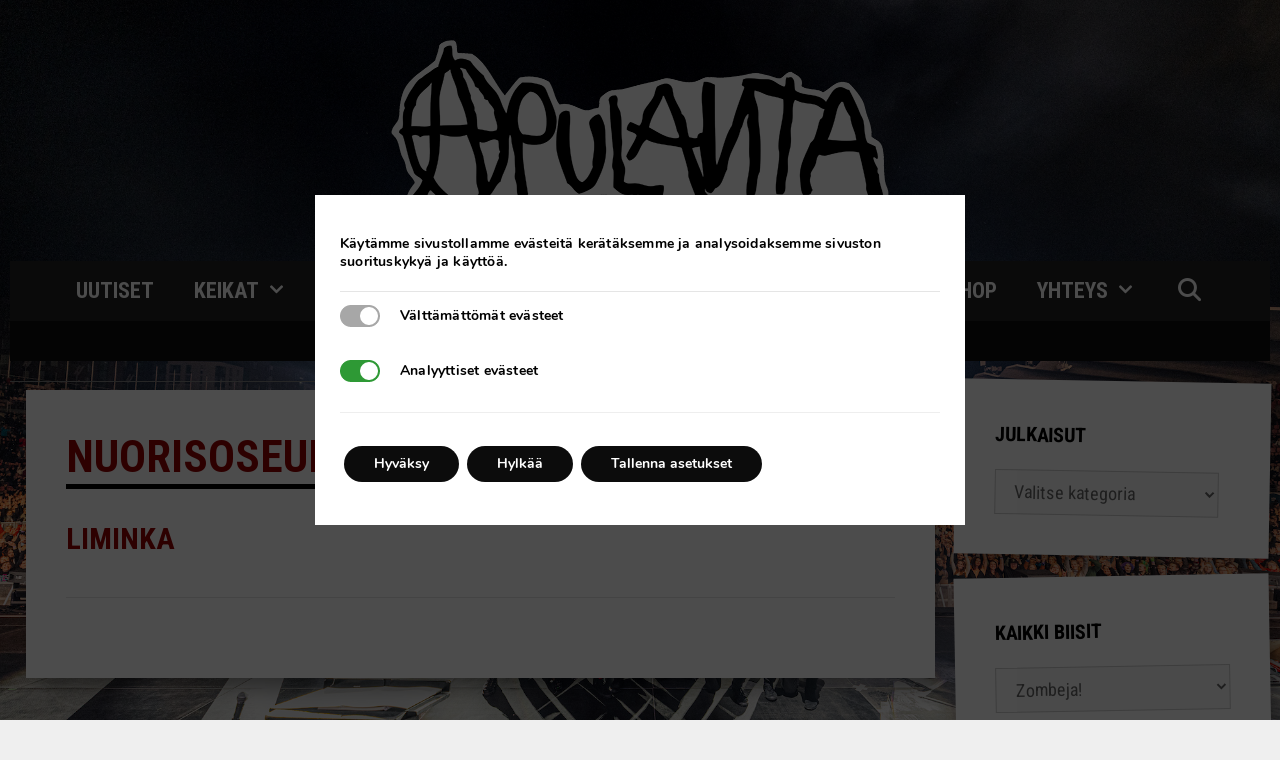

--- FILE ---
content_type: text/html; charset=UTF-8
request_url: https://apulanta.fi/keikka/16-03-2001-liminka-nuorisoseura/
body_size: 25581
content:
<!DOCTYPE html>
<html lang="fi">
<head>
	<meta charset="UTF-8">
	<meta http-equiv="X-UA-Compatible" content="IE=edge" />
	<link rel="profile" href="http://gmpg.org/xfn/11">
	<link rel="pingback" href="https://apulanta.fi/xmlrpc.php">
	<title>Liminka Nuorisoseura | Apulanta</title>
	<style>img:is([sizes="auto" i], [sizes^="auto," i]) { contain-intrinsic-size: 3000px 1500px }</style>
	<script>
window.koko_analytics = {"url":"https:\/\/apulanta.fi\/wp-admin\/admin-ajax.php?action=koko_analytics_collect","site_url":"https:\/\/apulanta.fi","post_id":4427,"path":"\/keikka\/16-03-2001-liminka-nuorisoseura\/","method":"fingerprint","use_cookie":false};
</script>
<meta name="viewport" content="width=device-width, initial-scale=1">
<!-- The SEO Framework tehnyt Sybre Waaijer -->
<link rel="canonical" href="https://apulanta.fi/keikka/16-03-2001-liminka-nuorisoseura/" />
<meta property="og:type" content="article" />
<meta property="og:locale" content="fi_FI" />
<meta property="og:site_name" content="Apulanta" />
<meta property="og:title" content="Liminka Nuorisoseura | Apulanta" />
<meta property="og:url" content="https://apulanta.fi/keikka/16-03-2001-liminka-nuorisoseura/" />
<meta property="og:image" content="https://apulanta.fi/wp-content/uploads/2017/03/logo.png" />
<meta property="og:image:width" content="500" />
<meta property="og:image:height" content="181" />
<meta property="article:published_time" content="2001-03-15T22:00:00+00:00" />
<meta property="article:modified_time" content="2001-03-15T22:00:00+00:00" />
<meta name="twitter:card" content="summary_large_image" />
<meta name="twitter:title" content="Liminka Nuorisoseura | Apulanta" />
<meta name="twitter:image" content="https://apulanta.fi/wp-content/uploads/2017/03/logo.png" />
<script type="application/ld+json">{"@context":"https://schema.org","@graph":[{"@type":"WebSite","@id":"https://apulanta.fi/#/schema/WebSite","url":"https://apulanta.fi/","name":"Apulanta","description":"Kotisivu","inLanguage":"fi","potentialAction":{"@type":"SearchAction","target":{"@type":"EntryPoint","urlTemplate":"https://apulanta.fi/search/{search_term_string}/"},"query-input":"required name=search_term_string"},"publisher":{"@type":"Organization","@id":"https://apulanta.fi/#/schema/Organization","name":"Apulanta","url":"https://apulanta.fi/","logo":{"@type":"ImageObject","url":"https://apulanta.fi/wp-content/uploads/2017/03/logo.png","contentUrl":"https://apulanta.fi/wp-content/uploads/2017/03/logo.png","width":500,"height":181}}},{"@type":"WebPage","@id":"https://apulanta.fi/keikka/16-03-2001-liminka-nuorisoseura/","url":"https://apulanta.fi/keikka/16-03-2001-liminka-nuorisoseura/","name":"Liminka Nuorisoseura | Apulanta","inLanguage":"fi","isPartOf":{"@id":"https://apulanta.fi/#/schema/WebSite"},"breadcrumb":{"@type":"BreadcrumbList","@id":"https://apulanta.fi/#/schema/BreadcrumbList","itemListElement":[{"@type":"ListItem","position":1,"item":"https://apulanta.fi/","name":"Apulanta"},{"@type":"ListItem","position":2,"item":"https://apulanta.fi/keikka/","name":"Arkistot: Keikat"},{"@type":"ListItem","position":3,"item":"https://apulanta.fi/keikkapaikka/nuorisoseura/","name":"Keikkapaikka: Nuorisoseura"},{"@type":"ListItem","position":4,"name":"Liminka Nuorisoseura"}]},"potentialAction":{"@type":"ReadAction","target":"https://apulanta.fi/keikka/16-03-2001-liminka-nuorisoseura/"},"datePublished":"2001-03-15T22:00:00+00:00","dateModified":"2001-03-15T22:00:00+00:00"}]}</script>
<!-- / The SEO Framework tehnyt Sybre Waaijer | 4.25ms meta | 0.51ms boot -->

<link rel='dns-prefetch' href='//secure.gravatar.com' />
<link rel='dns-prefetch' href='//www.googletagmanager.com' />
<link rel='dns-prefetch' href='//stats.wp.com' />
<link rel='dns-prefetch' href='//v0.wordpress.com' />
<link href='https://fonts.gstatic.com' crossorigin rel='preconnect' />
<link href='https://fonts.googleapis.com' crossorigin rel='preconnect' />
<link rel="alternate" type="application/rss+xml" title="Apulanta &raquo; syöte" href="https://apulanta.fi/feed/" />
<link rel="alternate" type="application/rss+xml" title="Apulanta &raquo; kommenttien syöte" href="https://apulanta.fi/comments/feed/" />
<link rel="alternate" type="application/rss+xml" title="Apulanta &raquo; Liminka Nuorisoseura kommenttien syöte" href="https://apulanta.fi/keikka/16-03-2001-liminka-nuorisoseura/feed/" />
<script>
window._wpemojiSettings = {"baseUrl":"https:\/\/s.w.org\/images\/core\/emoji\/16.0.1\/72x72\/","ext":".png","svgUrl":"https:\/\/s.w.org\/images\/core\/emoji\/16.0.1\/svg\/","svgExt":".svg","source":{"concatemoji":"https:\/\/apulanta.fi\/wp-includes\/js\/wp-emoji-release.min.js?ver=6.8.3"}};
/*! This file is auto-generated */
!function(s,n){var o,i,e;function c(e){try{var t={supportTests:e,timestamp:(new Date).valueOf()};sessionStorage.setItem(o,JSON.stringify(t))}catch(e){}}function p(e,t,n){e.clearRect(0,0,e.canvas.width,e.canvas.height),e.fillText(t,0,0);var t=new Uint32Array(e.getImageData(0,0,e.canvas.width,e.canvas.height).data),a=(e.clearRect(0,0,e.canvas.width,e.canvas.height),e.fillText(n,0,0),new Uint32Array(e.getImageData(0,0,e.canvas.width,e.canvas.height).data));return t.every(function(e,t){return e===a[t]})}function u(e,t){e.clearRect(0,0,e.canvas.width,e.canvas.height),e.fillText(t,0,0);for(var n=e.getImageData(16,16,1,1),a=0;a<n.data.length;a++)if(0!==n.data[a])return!1;return!0}function f(e,t,n,a){switch(t){case"flag":return n(e,"\ud83c\udff3\ufe0f\u200d\u26a7\ufe0f","\ud83c\udff3\ufe0f\u200b\u26a7\ufe0f")?!1:!n(e,"\ud83c\udde8\ud83c\uddf6","\ud83c\udde8\u200b\ud83c\uddf6")&&!n(e,"\ud83c\udff4\udb40\udc67\udb40\udc62\udb40\udc65\udb40\udc6e\udb40\udc67\udb40\udc7f","\ud83c\udff4\u200b\udb40\udc67\u200b\udb40\udc62\u200b\udb40\udc65\u200b\udb40\udc6e\u200b\udb40\udc67\u200b\udb40\udc7f");case"emoji":return!a(e,"\ud83e\udedf")}return!1}function g(e,t,n,a){var r="undefined"!=typeof WorkerGlobalScope&&self instanceof WorkerGlobalScope?new OffscreenCanvas(300,150):s.createElement("canvas"),o=r.getContext("2d",{willReadFrequently:!0}),i=(o.textBaseline="top",o.font="600 32px Arial",{});return e.forEach(function(e){i[e]=t(o,e,n,a)}),i}function t(e){var t=s.createElement("script");t.src=e,t.defer=!0,s.head.appendChild(t)}"undefined"!=typeof Promise&&(o="wpEmojiSettingsSupports",i=["flag","emoji"],n.supports={everything:!0,everythingExceptFlag:!0},e=new Promise(function(e){s.addEventListener("DOMContentLoaded",e,{once:!0})}),new Promise(function(t){var n=function(){try{var e=JSON.parse(sessionStorage.getItem(o));if("object"==typeof e&&"number"==typeof e.timestamp&&(new Date).valueOf()<e.timestamp+604800&&"object"==typeof e.supportTests)return e.supportTests}catch(e){}return null}();if(!n){if("undefined"!=typeof Worker&&"undefined"!=typeof OffscreenCanvas&&"undefined"!=typeof URL&&URL.createObjectURL&&"undefined"!=typeof Blob)try{var e="postMessage("+g.toString()+"("+[JSON.stringify(i),f.toString(),p.toString(),u.toString()].join(",")+"));",a=new Blob([e],{type:"text/javascript"}),r=new Worker(URL.createObjectURL(a),{name:"wpTestEmojiSupports"});return void(r.onmessage=function(e){c(n=e.data),r.terminate(),t(n)})}catch(e){}c(n=g(i,f,p,u))}t(n)}).then(function(e){for(var t in e)n.supports[t]=e[t],n.supports.everything=n.supports.everything&&n.supports[t],"flag"!==t&&(n.supports.everythingExceptFlag=n.supports.everythingExceptFlag&&n.supports[t]);n.supports.everythingExceptFlag=n.supports.everythingExceptFlag&&!n.supports.flag,n.DOMReady=!1,n.readyCallback=function(){n.DOMReady=!0}}).then(function(){return e}).then(function(){var e;n.supports.everything||(n.readyCallback(),(e=n.source||{}).concatemoji?t(e.concatemoji):e.wpemoji&&e.twemoji&&(t(e.twemoji),t(e.wpemoji)))}))}((window,document),window._wpemojiSettings);
</script>
<link rel='stylesheet' id='generate-fonts-css' href='//fonts.googleapis.com/css?family=Roboto+Condensed:300,300italic,regular,italic,700,700italic' media='all' />
<style id='wp-emoji-styles-inline-css'>

	img.wp-smiley, img.emoji {
		display: inline !important;
		border: none !important;
		box-shadow: none !important;
		height: 1em !important;
		width: 1em !important;
		margin: 0 0.07em !important;
		vertical-align: -0.1em !important;
		background: none !important;
		padding: 0 !important;
	}
</style>
<link rel='stylesheet' id='wp-block-library-css' href='https://apulanta.fi/wp-includes/css/dist/block-library/style.min.css?ver=6.8.3' media='all' />
<style id='classic-theme-styles-inline-css'>
/*! This file is auto-generated */
.wp-block-button__link{color:#fff;background-color:#32373c;border-radius:9999px;box-shadow:none;text-decoration:none;padding:calc(.667em + 2px) calc(1.333em + 2px);font-size:1.125em}.wp-block-file__button{background:#32373c;color:#fff;text-decoration:none}
</style>
<link rel='stylesheet' id='mediaelement-css' href='https://apulanta.fi/wp-includes/js/mediaelement/mediaelementplayer-legacy.min.css?ver=4.2.17' media='all' />
<link rel='stylesheet' id='wp-mediaelement-css' href='https://apulanta.fi/wp-includes/js/mediaelement/wp-mediaelement.min.css?ver=6.8.3' media='all' />
<style id='jetpack-sharing-buttons-style-inline-css'>
.jetpack-sharing-buttons__services-list{display:flex;flex-direction:row;flex-wrap:wrap;gap:0;list-style-type:none;margin:5px;padding:0}.jetpack-sharing-buttons__services-list.has-small-icon-size{font-size:12px}.jetpack-sharing-buttons__services-list.has-normal-icon-size{font-size:16px}.jetpack-sharing-buttons__services-list.has-large-icon-size{font-size:24px}.jetpack-sharing-buttons__services-list.has-huge-icon-size{font-size:36px}@media print{.jetpack-sharing-buttons__services-list{display:none!important}}.editor-styles-wrapper .wp-block-jetpack-sharing-buttons{gap:0;padding-inline-start:0}ul.jetpack-sharing-buttons__services-list.has-background{padding:1.25em 2.375em}
</style>
<link rel='stylesheet' id='view_editor_gutenberg_frontend_assets-css' href='https://apulanta.fi/wp-content/plugins/wp-views/public/css/views-frontend.css?ver=3.6.10' media='all' />
<style id='view_editor_gutenberg_frontend_assets-inline-css'>
.wpv-sort-list-dropdown.wpv-sort-list-dropdown-style-default > span.wpv-sort-list,.wpv-sort-list-dropdown.wpv-sort-list-dropdown-style-default .wpv-sort-list-item {border-color: #cdcdcd;}.wpv-sort-list-dropdown.wpv-sort-list-dropdown-style-default .wpv-sort-list-item a {color: #444;background-color: #fff;}.wpv-sort-list-dropdown.wpv-sort-list-dropdown-style-default a:hover,.wpv-sort-list-dropdown.wpv-sort-list-dropdown-style-default a:focus {color: #000;background-color: #eee;}.wpv-sort-list-dropdown.wpv-sort-list-dropdown-style-default .wpv-sort-list-item.wpv-sort-list-current a {color: #000;background-color: #eee;}
.wpv-sort-list-dropdown.wpv-sort-list-dropdown-style-default > span.wpv-sort-list,.wpv-sort-list-dropdown.wpv-sort-list-dropdown-style-default .wpv-sort-list-item {border-color: #cdcdcd;}.wpv-sort-list-dropdown.wpv-sort-list-dropdown-style-default .wpv-sort-list-item a {color: #444;background-color: #fff;}.wpv-sort-list-dropdown.wpv-sort-list-dropdown-style-default a:hover,.wpv-sort-list-dropdown.wpv-sort-list-dropdown-style-default a:focus {color: #000;background-color: #eee;}.wpv-sort-list-dropdown.wpv-sort-list-dropdown-style-default .wpv-sort-list-item.wpv-sort-list-current a {color: #000;background-color: #eee;}.wpv-sort-list-dropdown.wpv-sort-list-dropdown-style-grey > span.wpv-sort-list,.wpv-sort-list-dropdown.wpv-sort-list-dropdown-style-grey .wpv-sort-list-item {border-color: #cdcdcd;}.wpv-sort-list-dropdown.wpv-sort-list-dropdown-style-grey .wpv-sort-list-item a {color: #444;background-color: #eeeeee;}.wpv-sort-list-dropdown.wpv-sort-list-dropdown-style-grey a:hover,.wpv-sort-list-dropdown.wpv-sort-list-dropdown-style-grey a:focus {color: #000;background-color: #e5e5e5;}.wpv-sort-list-dropdown.wpv-sort-list-dropdown-style-grey .wpv-sort-list-item.wpv-sort-list-current a {color: #000;background-color: #e5e5e5;}
.wpv-sort-list-dropdown.wpv-sort-list-dropdown-style-default > span.wpv-sort-list,.wpv-sort-list-dropdown.wpv-sort-list-dropdown-style-default .wpv-sort-list-item {border-color: #cdcdcd;}.wpv-sort-list-dropdown.wpv-sort-list-dropdown-style-default .wpv-sort-list-item a {color: #444;background-color: #fff;}.wpv-sort-list-dropdown.wpv-sort-list-dropdown-style-default a:hover,.wpv-sort-list-dropdown.wpv-sort-list-dropdown-style-default a:focus {color: #000;background-color: #eee;}.wpv-sort-list-dropdown.wpv-sort-list-dropdown-style-default .wpv-sort-list-item.wpv-sort-list-current a {color: #000;background-color: #eee;}.wpv-sort-list-dropdown.wpv-sort-list-dropdown-style-grey > span.wpv-sort-list,.wpv-sort-list-dropdown.wpv-sort-list-dropdown-style-grey .wpv-sort-list-item {border-color: #cdcdcd;}.wpv-sort-list-dropdown.wpv-sort-list-dropdown-style-grey .wpv-sort-list-item a {color: #444;background-color: #eeeeee;}.wpv-sort-list-dropdown.wpv-sort-list-dropdown-style-grey a:hover,.wpv-sort-list-dropdown.wpv-sort-list-dropdown-style-grey a:focus {color: #000;background-color: #e5e5e5;}.wpv-sort-list-dropdown.wpv-sort-list-dropdown-style-grey .wpv-sort-list-item.wpv-sort-list-current a {color: #000;background-color: #e5e5e5;}.wpv-sort-list-dropdown.wpv-sort-list-dropdown-style-blue > span.wpv-sort-list,.wpv-sort-list-dropdown.wpv-sort-list-dropdown-style-blue .wpv-sort-list-item {border-color: #0099cc;}.wpv-sort-list-dropdown.wpv-sort-list-dropdown-style-blue .wpv-sort-list-item a {color: #444;background-color: #cbddeb;}.wpv-sort-list-dropdown.wpv-sort-list-dropdown-style-blue a:hover,.wpv-sort-list-dropdown.wpv-sort-list-dropdown-style-blue a:focus {color: #000;background-color: #95bedd;}.wpv-sort-list-dropdown.wpv-sort-list-dropdown-style-blue .wpv-sort-list-item.wpv-sort-list-current a {color: #000;background-color: #95bedd;}
</style>
<style id='global-styles-inline-css'>
:root{--wp--preset--aspect-ratio--square: 1;--wp--preset--aspect-ratio--4-3: 4/3;--wp--preset--aspect-ratio--3-4: 3/4;--wp--preset--aspect-ratio--3-2: 3/2;--wp--preset--aspect-ratio--2-3: 2/3;--wp--preset--aspect-ratio--16-9: 16/9;--wp--preset--aspect-ratio--9-16: 9/16;--wp--preset--color--black: #000000;--wp--preset--color--cyan-bluish-gray: #abb8c3;--wp--preset--color--white: #ffffff;--wp--preset--color--pale-pink: #f78da7;--wp--preset--color--vivid-red: #cf2e2e;--wp--preset--color--luminous-vivid-orange: #ff6900;--wp--preset--color--luminous-vivid-amber: #fcb900;--wp--preset--color--light-green-cyan: #7bdcb5;--wp--preset--color--vivid-green-cyan: #00d084;--wp--preset--color--pale-cyan-blue: #8ed1fc;--wp--preset--color--vivid-cyan-blue: #0693e3;--wp--preset--color--vivid-purple: #9b51e0;--wp--preset--color--contrast: var(--contrast);--wp--preset--color--contrast-2: var(--contrast-2);--wp--preset--color--contrast-3: var(--contrast-3);--wp--preset--color--base: var(--base);--wp--preset--color--base-2: var(--base-2);--wp--preset--color--base-3: var(--base-3);--wp--preset--color--accent: var(--accent);--wp--preset--gradient--vivid-cyan-blue-to-vivid-purple: linear-gradient(135deg,rgba(6,147,227,1) 0%,rgb(155,81,224) 100%);--wp--preset--gradient--light-green-cyan-to-vivid-green-cyan: linear-gradient(135deg,rgb(122,220,180) 0%,rgb(0,208,130) 100%);--wp--preset--gradient--luminous-vivid-amber-to-luminous-vivid-orange: linear-gradient(135deg,rgba(252,185,0,1) 0%,rgba(255,105,0,1) 100%);--wp--preset--gradient--luminous-vivid-orange-to-vivid-red: linear-gradient(135deg,rgba(255,105,0,1) 0%,rgb(207,46,46) 100%);--wp--preset--gradient--very-light-gray-to-cyan-bluish-gray: linear-gradient(135deg,rgb(238,238,238) 0%,rgb(169,184,195) 100%);--wp--preset--gradient--cool-to-warm-spectrum: linear-gradient(135deg,rgb(74,234,220) 0%,rgb(151,120,209) 20%,rgb(207,42,186) 40%,rgb(238,44,130) 60%,rgb(251,105,98) 80%,rgb(254,248,76) 100%);--wp--preset--gradient--blush-light-purple: linear-gradient(135deg,rgb(255,206,236) 0%,rgb(152,150,240) 100%);--wp--preset--gradient--blush-bordeaux: linear-gradient(135deg,rgb(254,205,165) 0%,rgb(254,45,45) 50%,rgb(107,0,62) 100%);--wp--preset--gradient--luminous-dusk: linear-gradient(135deg,rgb(255,203,112) 0%,rgb(199,81,192) 50%,rgb(65,88,208) 100%);--wp--preset--gradient--pale-ocean: linear-gradient(135deg,rgb(255,245,203) 0%,rgb(182,227,212) 50%,rgb(51,167,181) 100%);--wp--preset--gradient--electric-grass: linear-gradient(135deg,rgb(202,248,128) 0%,rgb(113,206,126) 100%);--wp--preset--gradient--midnight: linear-gradient(135deg,rgb(2,3,129) 0%,rgb(40,116,252) 100%);--wp--preset--font-size--small: 13px;--wp--preset--font-size--medium: 20px;--wp--preset--font-size--large: 36px;--wp--preset--font-size--x-large: 42px;--wp--preset--spacing--20: 0.44rem;--wp--preset--spacing--30: 0.67rem;--wp--preset--spacing--40: 1rem;--wp--preset--spacing--50: 1.5rem;--wp--preset--spacing--60: 2.25rem;--wp--preset--spacing--70: 3.38rem;--wp--preset--spacing--80: 5.06rem;--wp--preset--shadow--natural: 6px 6px 9px rgba(0, 0, 0, 0.2);--wp--preset--shadow--deep: 12px 12px 50px rgba(0, 0, 0, 0.4);--wp--preset--shadow--sharp: 6px 6px 0px rgba(0, 0, 0, 0.2);--wp--preset--shadow--outlined: 6px 6px 0px -3px rgba(255, 255, 255, 1), 6px 6px rgba(0, 0, 0, 1);--wp--preset--shadow--crisp: 6px 6px 0px rgba(0, 0, 0, 1);}:where(.is-layout-flex){gap: 0.5em;}:where(.is-layout-grid){gap: 0.5em;}body .is-layout-flex{display: flex;}.is-layout-flex{flex-wrap: wrap;align-items: center;}.is-layout-flex > :is(*, div){margin: 0;}body .is-layout-grid{display: grid;}.is-layout-grid > :is(*, div){margin: 0;}:where(.wp-block-columns.is-layout-flex){gap: 2em;}:where(.wp-block-columns.is-layout-grid){gap: 2em;}:where(.wp-block-post-template.is-layout-flex){gap: 1.25em;}:where(.wp-block-post-template.is-layout-grid){gap: 1.25em;}.has-black-color{color: var(--wp--preset--color--black) !important;}.has-cyan-bluish-gray-color{color: var(--wp--preset--color--cyan-bluish-gray) !important;}.has-white-color{color: var(--wp--preset--color--white) !important;}.has-pale-pink-color{color: var(--wp--preset--color--pale-pink) !important;}.has-vivid-red-color{color: var(--wp--preset--color--vivid-red) !important;}.has-luminous-vivid-orange-color{color: var(--wp--preset--color--luminous-vivid-orange) !important;}.has-luminous-vivid-amber-color{color: var(--wp--preset--color--luminous-vivid-amber) !important;}.has-light-green-cyan-color{color: var(--wp--preset--color--light-green-cyan) !important;}.has-vivid-green-cyan-color{color: var(--wp--preset--color--vivid-green-cyan) !important;}.has-pale-cyan-blue-color{color: var(--wp--preset--color--pale-cyan-blue) !important;}.has-vivid-cyan-blue-color{color: var(--wp--preset--color--vivid-cyan-blue) !important;}.has-vivid-purple-color{color: var(--wp--preset--color--vivid-purple) !important;}.has-black-background-color{background-color: var(--wp--preset--color--black) !important;}.has-cyan-bluish-gray-background-color{background-color: var(--wp--preset--color--cyan-bluish-gray) !important;}.has-white-background-color{background-color: var(--wp--preset--color--white) !important;}.has-pale-pink-background-color{background-color: var(--wp--preset--color--pale-pink) !important;}.has-vivid-red-background-color{background-color: var(--wp--preset--color--vivid-red) !important;}.has-luminous-vivid-orange-background-color{background-color: var(--wp--preset--color--luminous-vivid-orange) !important;}.has-luminous-vivid-amber-background-color{background-color: var(--wp--preset--color--luminous-vivid-amber) !important;}.has-light-green-cyan-background-color{background-color: var(--wp--preset--color--light-green-cyan) !important;}.has-vivid-green-cyan-background-color{background-color: var(--wp--preset--color--vivid-green-cyan) !important;}.has-pale-cyan-blue-background-color{background-color: var(--wp--preset--color--pale-cyan-blue) !important;}.has-vivid-cyan-blue-background-color{background-color: var(--wp--preset--color--vivid-cyan-blue) !important;}.has-vivid-purple-background-color{background-color: var(--wp--preset--color--vivid-purple) !important;}.has-black-border-color{border-color: var(--wp--preset--color--black) !important;}.has-cyan-bluish-gray-border-color{border-color: var(--wp--preset--color--cyan-bluish-gray) !important;}.has-white-border-color{border-color: var(--wp--preset--color--white) !important;}.has-pale-pink-border-color{border-color: var(--wp--preset--color--pale-pink) !important;}.has-vivid-red-border-color{border-color: var(--wp--preset--color--vivid-red) !important;}.has-luminous-vivid-orange-border-color{border-color: var(--wp--preset--color--luminous-vivid-orange) !important;}.has-luminous-vivid-amber-border-color{border-color: var(--wp--preset--color--luminous-vivid-amber) !important;}.has-light-green-cyan-border-color{border-color: var(--wp--preset--color--light-green-cyan) !important;}.has-vivid-green-cyan-border-color{border-color: var(--wp--preset--color--vivid-green-cyan) !important;}.has-pale-cyan-blue-border-color{border-color: var(--wp--preset--color--pale-cyan-blue) !important;}.has-vivid-cyan-blue-border-color{border-color: var(--wp--preset--color--vivid-cyan-blue) !important;}.has-vivid-purple-border-color{border-color: var(--wp--preset--color--vivid-purple) !important;}.has-vivid-cyan-blue-to-vivid-purple-gradient-background{background: var(--wp--preset--gradient--vivid-cyan-blue-to-vivid-purple) !important;}.has-light-green-cyan-to-vivid-green-cyan-gradient-background{background: var(--wp--preset--gradient--light-green-cyan-to-vivid-green-cyan) !important;}.has-luminous-vivid-amber-to-luminous-vivid-orange-gradient-background{background: var(--wp--preset--gradient--luminous-vivid-amber-to-luminous-vivid-orange) !important;}.has-luminous-vivid-orange-to-vivid-red-gradient-background{background: var(--wp--preset--gradient--luminous-vivid-orange-to-vivid-red) !important;}.has-very-light-gray-to-cyan-bluish-gray-gradient-background{background: var(--wp--preset--gradient--very-light-gray-to-cyan-bluish-gray) !important;}.has-cool-to-warm-spectrum-gradient-background{background: var(--wp--preset--gradient--cool-to-warm-spectrum) !important;}.has-blush-light-purple-gradient-background{background: var(--wp--preset--gradient--blush-light-purple) !important;}.has-blush-bordeaux-gradient-background{background: var(--wp--preset--gradient--blush-bordeaux) !important;}.has-luminous-dusk-gradient-background{background: var(--wp--preset--gradient--luminous-dusk) !important;}.has-pale-ocean-gradient-background{background: var(--wp--preset--gradient--pale-ocean) !important;}.has-electric-grass-gradient-background{background: var(--wp--preset--gradient--electric-grass) !important;}.has-midnight-gradient-background{background: var(--wp--preset--gradient--midnight) !important;}.has-small-font-size{font-size: var(--wp--preset--font-size--small) !important;}.has-medium-font-size{font-size: var(--wp--preset--font-size--medium) !important;}.has-large-font-size{font-size: var(--wp--preset--font-size--large) !important;}.has-x-large-font-size{font-size: var(--wp--preset--font-size--x-large) !important;}
:where(.wp-block-post-template.is-layout-flex){gap: 1.25em;}:where(.wp-block-post-template.is-layout-grid){gap: 1.25em;}
:where(.wp-block-columns.is-layout-flex){gap: 2em;}:where(.wp-block-columns.is-layout-grid){gap: 2em;}
:root :where(.wp-block-pullquote){font-size: 1.5em;line-height: 1.6;}
</style>
<link rel='stylesheet' id='generate-style-grid-css' href='https://apulanta.fi/wp-content/themes/generatepress/assets/css/unsemantic-grid.min.css?ver=3.6.0' media='all' />
<link rel='stylesheet' id='generate-style-css' href='https://apulanta.fi/wp-content/themes/generatepress/assets/css/style.min.css?ver=3.6.0' media='all' />
<style id='generate-style-inline-css'>
.no-featured-image-padding .featured-image {margin-left:-40px;margin-right:-40px;}.post-image-above-header .no-featured-image-padding .inside-article .featured-image {margin-top:-40px;}@media (max-width:768px){.no-featured-image-padding .featured-image {margin-left:-30px;margin-right:-30px;}.post-image-above-header .no-featured-image-padding .inside-article .featured-image {margin-top:-30px;}}
body{background-color:#efefef;color:#606060;}a{color:#222222;}a:hover, a:focus, a:active{color:#d60c0c;}body .grid-container{max-width:1260px;}.wp-block-group__inner-container{max-width:1260px;margin-left:auto;margin-right:auto;}.generate-back-to-top{font-size:20px;border-radius:3px;position:fixed;bottom:30px;right:30px;line-height:40px;width:40px;text-align:center;z-index:10;transition:opacity 300ms ease-in-out;opacity:0.1;transform:translateY(1000px);}.generate-back-to-top__show{opacity:1;transform:translateY(0);}.navigation-search{position:absolute;left:-99999px;pointer-events:none;visibility:hidden;z-index:20;width:100%;top:0;transition:opacity 100ms ease-in-out;opacity:0;}.navigation-search.nav-search-active{left:0;right:0;pointer-events:auto;visibility:visible;opacity:1;}.navigation-search input[type="search"]{outline:0;border:0;vertical-align:bottom;line-height:1;opacity:0.9;width:100%;z-index:20;border-radius:0;-webkit-appearance:none;height:60px;}.navigation-search input::-ms-clear{display:none;width:0;height:0;}.navigation-search input::-ms-reveal{display:none;width:0;height:0;}.navigation-search input::-webkit-search-decoration, .navigation-search input::-webkit-search-cancel-button, .navigation-search input::-webkit-search-results-button, .navigation-search input::-webkit-search-results-decoration{display:none;}.main-navigation li.search-item{z-index:21;}li.search-item.active{transition:opacity 100ms ease-in-out;}.nav-left-sidebar .main-navigation li.search-item.active,.nav-right-sidebar .main-navigation li.search-item.active{width:auto;display:inline-block;float:right;}.gen-sidebar-nav .navigation-search{top:auto;bottom:0;}:root{--contrast:#222222;--contrast-2:#575760;--contrast-3:#b2b2be;--base:#f0f0f0;--base-2:#f7f8f9;--base-3:#ffffff;--accent:#1e73be;}:root .has-contrast-color{color:var(--contrast);}:root .has-contrast-background-color{background-color:var(--contrast);}:root .has-contrast-2-color{color:var(--contrast-2);}:root .has-contrast-2-background-color{background-color:var(--contrast-2);}:root .has-contrast-3-color{color:var(--contrast-3);}:root .has-contrast-3-background-color{background-color:var(--contrast-3);}:root .has-base-color{color:var(--base);}:root .has-base-background-color{background-color:var(--base);}:root .has-base-2-color{color:var(--base-2);}:root .has-base-2-background-color{background-color:var(--base-2);}:root .has-base-3-color{color:var(--base-3);}:root .has-base-3-background-color{background-color:var(--base-3);}:root .has-accent-color{color:var(--accent);}:root .has-accent-background-color{background-color:var(--accent);}body, button, input, select, textarea{font-family:"Roboto Condensed", sans-serif;font-weight:400;}body{line-height:1.5;}.entry-content > [class*="wp-block-"]:not(:last-child):not(.wp-block-heading){margin-bottom:1.5em;}.main-title{font-size:45px;}.main-navigation a, .menu-toggle{font-family:"Roboto Condensed", sans-serif;font-weight:600;text-transform:uppercase;font-size:22px;}.main-navigation .main-nav ul ul li a{font-size:19px;}.widget-title{font-family:"Roboto Condensed", sans-serif;font-weight:500;text-transform:uppercase;}.sidebar .widget, .footer-widgets .widget{font-size:18px;}h1{font-family:"Roboto Condensed", sans-serif;font-weight:700;text-transform:uppercase;font-size:45px;}h2{font-family:"Roboto Condensed", sans-serif;font-weight:500;text-transform:uppercase;font-size:30px;}h3{font-size:20px;}h4{font-size:inherit;}h5{font-size:inherit;}@media (max-width:768px){.main-title{font-size:30px;}h1{font-size:26px;}h2{font-size:25px;}}.top-bar{background-color:#636363;color:#ffffff;}.top-bar a{color:#ffffff;}.top-bar a:hover{color:#303030;}.site-header{background-color:#ffffff;color:#3a3a3a;}.site-header a{color:#3a3a3a;}.main-title a,.main-title a:hover{color:#222222;}.site-description{color:#757575;}.main-navigation,.main-navigation ul ul{background-color:#222222;}.main-navigation .main-nav ul li a, .main-navigation .menu-toggle, .main-navigation .menu-bar-items{color:#ffffff;}.main-navigation .main-nav ul li:not([class*="current-menu-"]):hover > a, .main-navigation .main-nav ul li:not([class*="current-menu-"]):focus > a, .main-navigation .main-nav ul li.sfHover:not([class*="current-menu-"]) > a, .main-navigation .menu-bar-item:hover > a, .main-navigation .menu-bar-item.sfHover > a{color:#ffffff;background-color:#3f3f3f;}button.menu-toggle:hover,button.menu-toggle:focus,.main-navigation .mobile-bar-items a,.main-navigation .mobile-bar-items a:hover,.main-navigation .mobile-bar-items a:focus{color:#ffffff;}.main-navigation .main-nav ul li[class*="current-menu-"] > a{color:#ffffff;background-color:#3f3f3f;}.navigation-search input[type="search"],.navigation-search input[type="search"]:active, .navigation-search input[type="search"]:focus, .main-navigation .main-nav ul li.search-item.active > a, .main-navigation .menu-bar-items .search-item.active > a{color:#ffffff;background-color:#3f3f3f;}.main-navigation ul ul{background-color:#3f3f3f;}.main-navigation .main-nav ul ul li a{color:#ffffff;}.main-navigation .main-nav ul ul li:not([class*="current-menu-"]):hover > a,.main-navigation .main-nav ul ul li:not([class*="current-menu-"]):focus > a, .main-navigation .main-nav ul ul li.sfHover:not([class*="current-menu-"]) > a{color:#ffffff;background-color:#4f4f4f;}.main-navigation .main-nav ul ul li[class*="current-menu-"] > a{color:#ffffff;background-color:#4f4f4f;}.separate-containers .inside-article, .separate-containers .comments-area, .separate-containers .page-header, .one-container .container, .separate-containers .paging-navigation, .inside-page-header{color:#111111;background-color:#ffffff;}.entry-header h1,.page-header h1{color:#222222;}.entry-title a{color:#222222;}.entry-title a:hover{color:#af0505;}.entry-meta{color:#595959;}.entry-meta a{color:#595959;}.entry-meta a:hover{color:#960000;}h1{color:#960000;}h2{color:#960000;}h3{color:#960000;}.sidebar .widget{background-color:#ffffff;}.sidebar .widget .widget-title{color:#000000;}.footer-widgets{background-color:#ffffff;}.footer-widgets .widget-title{color:#000000;}.site-info{color:#ffffff;background-color:#222222;}.site-info a{color:#ffffff;}.site-info a:hover{color:#606060;}.footer-bar .widget_nav_menu .current-menu-item a{color:#606060;}input[type="text"],input[type="email"],input[type="url"],input[type="password"],input[type="search"],input[type="tel"],input[type="number"],textarea,select{color:#666666;background-color:#fafafa;border-color:#cccccc;}input[type="text"]:focus,input[type="email"]:focus,input[type="url"]:focus,input[type="password"]:focus,input[type="search"]:focus,input[type="tel"]:focus,input[type="number"]:focus,textarea:focus,select:focus{color:#666666;background-color:#ffffff;border-color:#bfbfbf;}button,html input[type="button"],input[type="reset"],input[type="submit"],a.button,a.wp-block-button__link:not(.has-background){color:#ffffff;background-color:#666666;}button:hover,html input[type="button"]:hover,input[type="reset"]:hover,input[type="submit"]:hover,a.button:hover,button:focus,html input[type="button"]:focus,input[type="reset"]:focus,input[type="submit"]:focus,a.button:focus,a.wp-block-button__link:not(.has-background):active,a.wp-block-button__link:not(.has-background):focus,a.wp-block-button__link:not(.has-background):hover{color:#ffffff;background-color:#3f3f3f;}a.generate-back-to-top{background-color:rgba( 0,0,0,0.4 );color:#ffffff;}a.generate-back-to-top:hover,a.generate-back-to-top:focus{background-color:rgba( 0,0,0,0.6 );color:#ffffff;}:root{--gp-search-modal-bg-color:var(--base-3);--gp-search-modal-text-color:var(--contrast);--gp-search-modal-overlay-bg-color:rgba(0,0,0,0.2);}@media (max-width: 768px){.main-navigation .menu-bar-item:hover > a, .main-navigation .menu-bar-item.sfHover > a{background:none;color:#ffffff;}}.inside-top-bar{padding:10px;}.inside-header{padding:40px;}.site-main .wp-block-group__inner-container{padding:40px;}.entry-content .alignwide, body:not(.no-sidebar) .entry-content .alignfull{margin-left:-40px;width:calc(100% + 80px);max-width:calc(100% + 80px);}.rtl .menu-item-has-children .dropdown-menu-toggle{padding-left:20px;}.rtl .main-navigation .main-nav ul li.menu-item-has-children > a{padding-right:20px;}.footer-widgets{padding:40px 20px 40px 20px;}.site-info{padding:20px;}@media (max-width:768px){.separate-containers .inside-article, .separate-containers .comments-area, .separate-containers .page-header, .separate-containers .paging-navigation, .one-container .site-content, .inside-page-header{padding:30px;}.site-main .wp-block-group__inner-container{padding:30px;}.site-info{padding-right:10px;padding-left:10px;}.entry-content .alignwide, body:not(.no-sidebar) .entry-content .alignfull{margin-left:-30px;width:calc(100% + 60px);max-width:calc(100% + 60px);}}.one-container .sidebar .widget{padding:0px;}@media (max-width: 768px){.main-navigation .menu-toggle,.main-navigation .mobile-bar-items,.sidebar-nav-mobile:not(#sticky-placeholder){display:block;}.main-navigation ul,.gen-sidebar-nav{display:none;}[class*="nav-float-"] .site-header .inside-header > *{float:none;clear:both;}}
body{background-image:url('https://apulanta.fi/wp-content/uploads/2025/08/Apulanta_Ratina_show_3000pix-175.jpg');background-repeat:no-repeat;background-size:cover;background-attachment:fixed;}
</style>
<link rel='stylesheet' id='generate-mobile-style-css' href='https://apulanta.fi/wp-content/themes/generatepress/assets/css/mobile.min.css?ver=3.6.0' media='all' />
<link rel='stylesheet' id='generate-font-icons-css' href='https://apulanta.fi/wp-content/themes/generatepress/assets/css/components/font-icons.min.css?ver=3.6.0' media='all' />
<link rel='stylesheet' id='generate-child-css' href='https://apulanta.fi/wp-content/themes/apis/style.css?ver=1530519949' media='all' />
<link rel='stylesheet' id='menu-cells-front-end-css' href='https://apulanta.fi/wp-content/plugins/layouts/resources/css/cell-menu-css.css?ver=2.6.14' media='screen' />
<link rel='stylesheet' id='toolset-notifications-css-css' href='https://apulanta.fi/wp-content/plugins/cred-frontend-editor/vendor/toolset/toolset-common/res/css/toolset-notifications.css?ver=4.4.2' media='screen' />
<link rel='stylesheet' id='ddl-front-end-css' href='https://apulanta.fi/wp-content/plugins/layouts/resources/css/ddl-front-end.css?ver=2.6.14' media='screen' />
<link rel='stylesheet' id='toolset-common-css' href='https://apulanta.fi/wp-content/plugins/cred-frontend-editor/vendor/toolset/toolset-common/res/css/toolset-common.css?ver=4.4.2' media='screen' />
<link rel='stylesheet' id='upw_theme_standard-css' href='https://apulanta.fi/wp-content/plugins/ultimate-posts-widget/css/upw-theme-standard.min.css?ver=6.8.3' media='all' />
<link rel='stylesheet' id='dashicons-css' href='https://apulanta.fi/wp-includes/css/dashicons.min.css?ver=6.8.3' media='all' />
<link rel='stylesheet' id='toolset-select2-css-css' href='https://apulanta.fi/wp-content/plugins/cred-frontend-editor/vendor/toolset/toolset-common/res/lib/select2/select2.css?ver=6.8.3' media='screen' />
<link rel='stylesheet' id='generate-secondary-nav-css' href='https://apulanta.fi/wp-content/plugins/gp-premium/secondary-nav/functions/css/style.min.css?ver=2.5.5' media='all' />
<style id='generate-secondary-nav-inline-css'>
.secondary-navigation{background-color:#0f0f0f;}.secondary-navigation .main-nav ul li a,.secondary-navigation .menu-toggle,.secondary-menu-bar-items .menu-bar-item > a{color:#bababa;}.secondary-navigation .secondary-menu-bar-items{color:#bababa;}button.secondary-menu-toggle:hover,button.secondary-menu-toggle:focus{color:#bababa;}.widget-area .secondary-navigation{margin-bottom:20px;}.secondary-navigation ul ul{background-color:#303030;top:auto;}.secondary-navigation .main-nav ul ul li a{color:#ffffff;}.secondary-navigation .main-nav ul li:not([class*="current-menu-"]):hover > a, .secondary-navigation .main-nav ul li:not([class*="current-menu-"]):focus > a, .secondary-navigation .main-nav ul li.sfHover:not([class*="current-menu-"]) > a, .secondary-menu-bar-items .menu-bar-item:hover > a{color:#ffffff;background-color:#303030;}.secondary-navigation .main-nav ul ul li:not([class*="current-menu-"]):hover > a,.secondary-navigation .main-nav ul ul li:not([class*="current-menu-"]):focus > a,.secondary-navigation .main-nav ul ul li.sfHover:not([class*="current-menu-"]) > a{color:#ffffff;background-color:#474747;}.secondary-navigation .main-nav ul li[class*="current-menu-"] > a{color:#222222;background-color:#ffffff;}.secondary-navigation .main-nav ul ul li[class*="current-menu-"] > a{color:#ffffff;background-color:#474747;}@media (max-width: 768px) {.secondary-menu-bar-items .menu-bar-item:hover > a{background: none;color: #bababa;}}
</style>
<link rel='stylesheet' id='generate-secondary-nav-mobile-css' href='https://apulanta.fi/wp-content/plugins/gp-premium/secondary-nav/functions/css/style-mobile.min.css?ver=2.5.5' media='all' />
<link rel='stylesheet' id='font-awesome-v4shim-css' href='https://apulanta.fi/wp-content/plugins/cred-frontend-editor/vendor/toolset/toolset-common/res/lib/font-awesome/css/v4-shims.css?ver=5.13.0' media='screen' />
<link rel='stylesheet' id='font-awesome-css' href='https://apulanta.fi/wp-content/plugins/cred-frontend-editor/vendor/toolset/toolset-common/res/lib/font-awesome/css/all.css?ver=5.13.0' media='screen' />
<link rel='stylesheet' id='moove_gdpr_frontend-css' href='https://apulanta.fi/wp-content/plugins/gdpr-cookie-compliance/dist/styles/gdpr-main.css?ver=5.0.9' media='all' />
<style id='moove_gdpr_frontend-inline-css'>
#moove_gdpr_cookie_modal,#moove_gdpr_cookie_info_bar,.gdpr_cookie_settings_shortcode_content{font-family:&#039;Nunito&#039;,sans-serif}#moove_gdpr_save_popup_settings_button{background-color:#373737;color:#fff}#moove_gdpr_save_popup_settings_button:hover{background-color:#000}#moove_gdpr_cookie_info_bar .moove-gdpr-info-bar-container .moove-gdpr-info-bar-content a.mgbutton,#moove_gdpr_cookie_info_bar .moove-gdpr-info-bar-container .moove-gdpr-info-bar-content button.mgbutton{background-color:#0c0c0c}#moove_gdpr_cookie_modal .moove-gdpr-modal-content .moove-gdpr-modal-footer-content .moove-gdpr-button-holder a.mgbutton,#moove_gdpr_cookie_modal .moove-gdpr-modal-content .moove-gdpr-modal-footer-content .moove-gdpr-button-holder button.mgbutton,.gdpr_cookie_settings_shortcode_content .gdpr-shr-button.button-green{background-color:#0c0c0c;border-color:#0c0c0c}#moove_gdpr_cookie_modal .moove-gdpr-modal-content .moove-gdpr-modal-footer-content .moove-gdpr-button-holder a.mgbutton:hover,#moove_gdpr_cookie_modal .moove-gdpr-modal-content .moove-gdpr-modal-footer-content .moove-gdpr-button-holder button.mgbutton:hover,.gdpr_cookie_settings_shortcode_content .gdpr-shr-button.button-green:hover{background-color:#fff;color:#0c0c0c}#moove_gdpr_cookie_modal .moove-gdpr-modal-content .moove-gdpr-modal-close i,#moove_gdpr_cookie_modal .moove-gdpr-modal-content .moove-gdpr-modal-close span.gdpr-icon{background-color:#0c0c0c;border:1px solid #0c0c0c}#moove_gdpr_cookie_info_bar span.moove-gdpr-infobar-allow-all.focus-g,#moove_gdpr_cookie_info_bar span.moove-gdpr-infobar-allow-all:focus,#moove_gdpr_cookie_info_bar button.moove-gdpr-infobar-allow-all.focus-g,#moove_gdpr_cookie_info_bar button.moove-gdpr-infobar-allow-all:focus,#moove_gdpr_cookie_info_bar span.moove-gdpr-infobar-reject-btn.focus-g,#moove_gdpr_cookie_info_bar span.moove-gdpr-infobar-reject-btn:focus,#moove_gdpr_cookie_info_bar button.moove-gdpr-infobar-reject-btn.focus-g,#moove_gdpr_cookie_info_bar button.moove-gdpr-infobar-reject-btn:focus,#moove_gdpr_cookie_info_bar span.change-settings-button.focus-g,#moove_gdpr_cookie_info_bar span.change-settings-button:focus,#moove_gdpr_cookie_info_bar button.change-settings-button.focus-g,#moove_gdpr_cookie_info_bar button.change-settings-button:focus{-webkit-box-shadow:0 0 1px 3px #0c0c0c;-moz-box-shadow:0 0 1px 3px #0c0c0c;box-shadow:0 0 1px 3px #0c0c0c}#moove_gdpr_cookie_modal .moove-gdpr-modal-content .moove-gdpr-modal-close i:hover,#moove_gdpr_cookie_modal .moove-gdpr-modal-content .moove-gdpr-modal-close span.gdpr-icon:hover,#moove_gdpr_cookie_info_bar span[data-href]>u.change-settings-button{color:#0c0c0c}#moove_gdpr_cookie_modal .moove-gdpr-modal-content .moove-gdpr-modal-left-content #moove-gdpr-menu li.menu-item-selected a span.gdpr-icon,#moove_gdpr_cookie_modal .moove-gdpr-modal-content .moove-gdpr-modal-left-content #moove-gdpr-menu li.menu-item-selected button span.gdpr-icon{color:inherit}#moove_gdpr_cookie_modal .moove-gdpr-modal-content .moove-gdpr-modal-left-content #moove-gdpr-menu li a span.gdpr-icon,#moove_gdpr_cookie_modal .moove-gdpr-modal-content .moove-gdpr-modal-left-content #moove-gdpr-menu li button span.gdpr-icon{color:inherit}#moove_gdpr_cookie_modal .gdpr-acc-link{line-height:0;font-size:0;color:transparent;position:absolute}#moove_gdpr_cookie_modal .moove-gdpr-modal-content .moove-gdpr-modal-close:hover i,#moove_gdpr_cookie_modal .moove-gdpr-modal-content .moove-gdpr-modal-left-content #moove-gdpr-menu li a,#moove_gdpr_cookie_modal .moove-gdpr-modal-content .moove-gdpr-modal-left-content #moove-gdpr-menu li button,#moove_gdpr_cookie_modal .moove-gdpr-modal-content .moove-gdpr-modal-left-content #moove-gdpr-menu li button i,#moove_gdpr_cookie_modal .moove-gdpr-modal-content .moove-gdpr-modal-left-content #moove-gdpr-menu li a i,#moove_gdpr_cookie_modal .moove-gdpr-modal-content .moove-gdpr-tab-main .moove-gdpr-tab-main-content a:hover,#moove_gdpr_cookie_info_bar.moove-gdpr-dark-scheme .moove-gdpr-info-bar-container .moove-gdpr-info-bar-content a.mgbutton:hover,#moove_gdpr_cookie_info_bar.moove-gdpr-dark-scheme .moove-gdpr-info-bar-container .moove-gdpr-info-bar-content button.mgbutton:hover,#moove_gdpr_cookie_info_bar.moove-gdpr-dark-scheme .moove-gdpr-info-bar-container .moove-gdpr-info-bar-content a:hover,#moove_gdpr_cookie_info_bar.moove-gdpr-dark-scheme .moove-gdpr-info-bar-container .moove-gdpr-info-bar-content button:hover,#moove_gdpr_cookie_info_bar.moove-gdpr-dark-scheme .moove-gdpr-info-bar-container .moove-gdpr-info-bar-content span.change-settings-button:hover,#moove_gdpr_cookie_info_bar.moove-gdpr-dark-scheme .moove-gdpr-info-bar-container .moove-gdpr-info-bar-content button.change-settings-button:hover,#moove_gdpr_cookie_info_bar.moove-gdpr-dark-scheme .moove-gdpr-info-bar-container .moove-gdpr-info-bar-content u.change-settings-button:hover,#moove_gdpr_cookie_info_bar span[data-href]>u.change-settings-button,#moove_gdpr_cookie_info_bar.moove-gdpr-dark-scheme .moove-gdpr-info-bar-container .moove-gdpr-info-bar-content a.mgbutton.focus-g,#moove_gdpr_cookie_info_bar.moove-gdpr-dark-scheme .moove-gdpr-info-bar-container .moove-gdpr-info-bar-content button.mgbutton.focus-g,#moove_gdpr_cookie_info_bar.moove-gdpr-dark-scheme .moove-gdpr-info-bar-container .moove-gdpr-info-bar-content a.focus-g,#moove_gdpr_cookie_info_bar.moove-gdpr-dark-scheme .moove-gdpr-info-bar-container .moove-gdpr-info-bar-content button.focus-g,#moove_gdpr_cookie_info_bar.moove-gdpr-dark-scheme .moove-gdpr-info-bar-container .moove-gdpr-info-bar-content a.mgbutton:focus,#moove_gdpr_cookie_info_bar.moove-gdpr-dark-scheme .moove-gdpr-info-bar-container .moove-gdpr-info-bar-content button.mgbutton:focus,#moove_gdpr_cookie_info_bar.moove-gdpr-dark-scheme .moove-gdpr-info-bar-container .moove-gdpr-info-bar-content a:focus,#moove_gdpr_cookie_info_bar.moove-gdpr-dark-scheme .moove-gdpr-info-bar-container .moove-gdpr-info-bar-content button:focus,#moove_gdpr_cookie_info_bar.moove-gdpr-dark-scheme .moove-gdpr-info-bar-container .moove-gdpr-info-bar-content span.change-settings-button.focus-g,span.change-settings-button:focus,button.change-settings-button.focus-g,button.change-settings-button:focus,#moove_gdpr_cookie_info_bar.moove-gdpr-dark-scheme .moove-gdpr-info-bar-container .moove-gdpr-info-bar-content u.change-settings-button.focus-g,#moove_gdpr_cookie_info_bar.moove-gdpr-dark-scheme .moove-gdpr-info-bar-container .moove-gdpr-info-bar-content u.change-settings-button:focus{color:#0c0c0c}#moove_gdpr_cookie_modal .moove-gdpr-branding.focus-g span,#moove_gdpr_cookie_modal .moove-gdpr-modal-content .moove-gdpr-tab-main a.focus-g,#moove_gdpr_cookie_modal .moove-gdpr-modal-content .moove-gdpr-tab-main .gdpr-cd-details-toggle.focus-g{color:#0c0c0c}#moove_gdpr_cookie_modal.gdpr_lightbox-hide{display:none}#moove_gdpr_cookie_info_bar.gdpr-full-screen-infobar .moove-gdpr-info-bar-container .moove-gdpr-info-bar-content .moove-gdpr-cookie-notice p a{color:#0c0c0c!important}
</style>
<link rel='stylesheet' id='gdpr_cc_addon_frontend-css' href='https://apulanta.fi/wp-content/plugins/gdpr-cookie-compliance-addon/assets/css/gdpr_cc_addon.css?ver=3.5.1' media='all' />
<script src="https://apulanta.fi/wp-content/plugins/cred-frontend-editor/vendor/toolset/common-es/public/toolset-common-es-frontend.js?ver=167000" id="toolset-common-es-frontend-js"></script>
<script src="https://apulanta.fi/wp-includes/js/jquery/jquery.min.js?ver=3.7.1" id="jquery-core-js"></script>
<script src="https://apulanta.fi/wp-includes/js/jquery/jquery-migrate.min.js?ver=3.4.1" id="jquery-migrate-js"></script>
<script id="ddl-layouts-frontend-js-extra">
var DDLayout_fe_settings = {"DDL_JS":{"css_framework":"bootstrap-3","DEBUG":false}};
</script>
<script src="https://apulanta.fi/wp-content/plugins/layouts/resources/js/ddl-layouts-frontend.js?ver=2.6.14" id="ddl-layouts-frontend-js"></script>

<!-- Google tag (gtag.js) snippet added by Site Kit -->
<!-- Google Analytics snippet added by Site Kit -->
<script src="https://www.googletagmanager.com/gtag/js?id=G-9K14K9WT5C" id="google_gtagjs-js" async></script>
<script id="google_gtagjs-js-after">
window.dataLayer = window.dataLayer || [];function gtag(){dataLayer.push(arguments);}
gtag("set","linker",{"domains":["apulanta.fi"]});
gtag("js", new Date());
gtag("set", "developer_id.dZTNiMT", true);
gtag("config", "G-9K14K9WT5C");
</script>
<link rel="https://api.w.org/" href="https://apulanta.fi/wp-json/" /><link rel="EditURI" type="application/rsd+xml" title="RSD" href="https://apulanta.fi/xmlrpc.php?rsd" />
<link rel="alternate" title="oEmbed (JSON)" type="application/json+oembed" href="https://apulanta.fi/wp-json/oembed/1.0/embed?url=https%3A%2F%2Fapulanta.fi%2Fkeikka%2F16-03-2001-liminka-nuorisoseura%2F" />
<link rel="alternate" title="oEmbed (XML)" type="text/xml+oembed" href="https://apulanta.fi/wp-json/oembed/1.0/embed?url=https%3A%2F%2Fapulanta.fi%2Fkeikka%2F16-03-2001-liminka-nuorisoseura%2F&#038;format=xml" />
<meta name="generator" content="Site Kit by Google 1.163.0" /><link rel="stylesheet" href="https://pro.fontawesome.com/releases/v5.0.10/css/all.css" integrity="sha384-KwxQKNj2D0XKEW5O/Y6haRH39PE/xry8SAoLbpbCMraqlX7kUP6KHOnrlrtvuJLR" crossorigin="anonymous">
<meta name="google-site-verification" content="SfP_VgCMFqxMRqwiUPqKPuYTqO0Qr5d8RIQ4_bxJu3k" />	<style>img#wpstats{display:none}</style>
		<link rel="pingback" href="https://apulanta.fi/xmlrpc.php">
 <script> window.addEventListener("load",function(){ var c={script:false,link:false}; function ls(s) { if(!['script','link'].includes(s)||c[s]){return;}c[s]=true; var d=document,f=d.getElementsByTagName(s)[0],j=d.createElement(s); if(s==='script'){j.async=true;j.src='https://apulanta.fi/wp-content/plugins/wp-views/vendor/toolset/blocks/public/js/frontend.js?v=1.6.9';}else{ j.rel='stylesheet';j.href='https://apulanta.fi/wp-content/plugins/wp-views/vendor/toolset/blocks/public/css/style.css?v=1.6.9';} f.parentNode.insertBefore(j, f); }; function ex(){ls('script');ls('link')} window.addEventListener("scroll", ex, {once: true}); if (('IntersectionObserver' in window) && ('IntersectionObserverEntry' in window) && ('intersectionRatio' in window.IntersectionObserverEntry.prototype)) { var i = 0, fb = document.querySelectorAll("[class^='tb-']"), o = new IntersectionObserver(es => { es.forEach(e => { o.unobserve(e.target); if (e.intersectionRatio > 0) { ex();o.disconnect();}else{ i++;if(fb.length>i){o.observe(fb[i])}} }) }); if (fb.length) { o.observe(fb[i]) } } }) </script>
	<noscript>
		<link rel="stylesheet" href="https://apulanta.fi/wp-content/plugins/wp-views/vendor/toolset/blocks/public/css/style.css">
	</noscript>
<!-- Google Tag Manager snippet added by Site Kit -->
<script>
			( function( w, d, s, l, i ) {
				w[l] = w[l] || [];
				w[l].push( {'gtm.start': new Date().getTime(), event: 'gtm.js'} );
				var f = d.getElementsByTagName( s )[0],
					j = d.createElement( s ), dl = l != 'dataLayer' ? '&l=' + l : '';
				j.async = true;
				j.src = 'https://www.googletagmanager.com/gtm.js?id=' + i + dl;
				f.parentNode.insertBefore( j, f );
			} )( window, document, 'script', 'dataLayer', 'GTM-T6WWFJ2' );
			
</script>

<!-- End Google Tag Manager snippet added by Site Kit -->
		<style id="wp-custom-css">
			.banneri img {
	width: 100%;
}

.keikka-lisatietorivi {
		padding: 0rem 0 0.5rem 1rem;
}		</style>
		</head>

<body itemtype='https://schema.org/Blog' itemscope='itemscope' class="wp-singular keikka-template-default single single-keikka postid-4427 wp-custom-logo wp-embed-responsive wp-theme-generatepress wp-child-theme-apis post-image-above-header post-image-aligned-center secondary-nav-below-header secondary-nav-aligned-center sticky-menu-fade right-sidebar nav-below-header separate-containers contained-header active-footer-widgets-3 nav-search-enabled nav-aligned-center header-aligned-center dropdown-hover">
	<a class="screen-reader-text skip-link" href="#content" title="Siirry sisältöön">Siirry sisältöön</a>	<a class="screen-reader-text skip-link" href="#content" title="Siirry sisältöön">Siirry sisältöön</a>
	<div id="overall">
	<header itemtype="http://schema.org/WPHeader" itemscope="itemscope" id="masthead" class="site-header grid-container grid-parent">
		<div class="inside-header grid-container grid-parent">
						<div class="site-logo">
					<a href="https://apulanta.fi/" rel="home">
						<img  class="header-image is-logo-image" alt="Apulanta" src="https://apulanta.fi/wp-content/uploads/2017/03/logo.png" />
					</a>
				</div>					</div><!-- .inside-header -->
	</header><!-- #masthead -->
			<nav class="main-navigation grid-container grid-parent sub-menu-right" id="site-navigation" aria-label="Pääasiallinen"  itemtype="https://schema.org/SiteNavigationElement" itemscope>
			<div class="inside-navigation grid-container grid-parent">
				<form method="get" class="search-form navigation-search" action="https://apulanta.fi/">
					<input type="search" class="search-field" value="" name="s" title="Haku" />
				</form>		<div class="mobile-bar-items">
						<span class="search-item">
				<a aria-label="Avaa hakupalkki" href="#">
									</a>
			</span>
		</div>
						<button class="menu-toggle" aria-controls="primary-menu" aria-expanded="false">
					<span class="mobile-menu">Valikko</span>				</button>
				<div id="primary-menu" class="main-nav"><ul id="menu-valikko" class=" menu sf-menu"><li id="menu-item-38" class="menu-item menu-item-type-post_type menu-item-object-page current_page_parent menu-item-38"><a href="https://apulanta.fi/uutiset/">Uutiset</a></li>
<li id="menu-item-5506" class="menu-item menu-item-type-post_type menu-item-object-page menu-item-has-children menu-item-5506"><a href="https://apulanta.fi/keikat/">Keikat<span role="presentation" class="dropdown-menu-toggle"></span></a>
<ul class="sub-menu">
	<li id="menu-item-32" class="menu-item menu-item-type-post_type menu-item-object-page menu-item-32"><a href="https://apulanta.fi/keikat/">Tulevat keikat</a></li>
	<li id="menu-item-5504" class="menu-item menu-item-type-post_type menu-item-object-page menu-item-5504"><a href="https://apulanta.fi/keikat/keikka-arkisto/">Keikka-arkisto</a></li>
</ul>
</li>
<li id="menu-item-546" class="menu-item menu-item-type-post_type_archive menu-item-object-julkaisu menu-item-has-children menu-item-546"><a href="https://apulanta.fi/julkaisu/">Julkaisut<span role="presentation" class="dropdown-menu-toggle"></span></a>
<ul class="sub-menu">
	<li id="menu-item-556" class="menu-item menu-item-type-post_type_archive menu-item-object-biisi menu-item-556"><a href="https://apulanta.fi/biisi/">Kaikki biisit</a></li>
	<li id="menu-item-3493" class="menu-item menu-item-type-taxonomy menu-item-object-julkaisun_tyyppi menu-item-3493"><a href="https://apulanta.fi/julkaisun_tyyppi/albumi/">Albumit</a></li>
	<li id="menu-item-3492" class="menu-item menu-item-type-taxonomy menu-item-object-julkaisun_tyyppi menu-item-3492"><a href="https://apulanta.fi/julkaisun_tyyppi/single/">Singlet</a></li>
	<li id="menu-item-3496" class="menu-item menu-item-type-taxonomy menu-item-object-julkaisun_tyyppi menu-item-3496"><a href="https://apulanta.fi/julkaisun_tyyppi/ep/">EP:t</a></li>
	<li id="menu-item-3495" class="menu-item menu-item-type-taxonomy menu-item-object-julkaisun_tyyppi menu-item-3495"><a href="https://apulanta.fi/julkaisun_tyyppi/livetallenteet/">Livetallenteet</a></li>
	<li id="menu-item-3501" class="menu-item menu-item-type-taxonomy menu-item-object-julkaisun_tyyppi menu-item-3501"><a href="https://apulanta.fi/julkaisun_tyyppi/kirja/">Kirjat</a></li>
	<li id="menu-item-3499" class="menu-item menu-item-type-taxonomy menu-item-object-julkaisun_tyyppi menu-item-3499"><a href="https://apulanta.fi/julkaisun_tyyppi/vhs/">VHS:t</a></li>
	<li id="menu-item-3500" class="menu-item menu-item-type-taxonomy menu-item-object-julkaisun_tyyppi menu-item-3500"><a href="https://apulanta.fi/julkaisun_tyyppi/dvd/">DVD:t</a></li>
	<li id="menu-item-3497" class="menu-item menu-item-type-taxonomy menu-item-object-julkaisun_tyyppi menu-item-3497"><a href="https://apulanta.fi/julkaisun_tyyppi/kokoelma/">Kokoelmat</a></li>
</ul>
</li>
<li id="menu-item-45" class="menu-item menu-item-type-post_type menu-item-object-page menu-item-has-children menu-item-45"><a href="https://apulanta.fi/bandi/">Bändi<span role="presentation" class="dropdown-menu-toggle"></span></a>
<ul class="sub-menu">
	<li id="menu-item-5576" class="menu-item menu-item-type-post_type menu-item-object-page menu-item-5576"><a href="https://apulanta.fi/bandi/">Jäsenet</a></li>
	<li id="menu-item-40" class="menu-item menu-item-type-post_type menu-item-object-page menu-item-40"><a href="https://apulanta.fi/historia/">Historia</a></li>
</ul>
</li>
<li id="menu-item-3657" class="menu-item menu-item-type-post_type_archive menu-item-object-fanitarina menu-item-has-children menu-item-3657"><a href="https://apulanta.fi/fanitarina/">Fanitarinat<span role="presentation" class="dropdown-menu-toggle"></span></a>
<ul class="sub-menu">
	<li id="menu-item-5664" class="menu-item menu-item-type-post_type_archive menu-item-object-fanitarina menu-item-5664"><a href="https://apulanta.fi/fanitarina/">Lue tarinoita</a></li>
	<li id="menu-item-649" class="menu-item menu-item-type-post_type menu-item-object-page menu-item-649"><a href="https://apulanta.fi/laheta-tarina/">Lähetä tarina</a></li>
</ul>
</li>
<li id="menu-item-444" class="menu-item menu-item-type-post_type menu-item-object-page menu-item-444"><a href="https://apulanta.fi/apulandia/">Apulandia</a></li>
<li id="menu-item-53" class="menu-item menu-item-type-custom menu-item-object-custom menu-item-53"><a target="_blank" href="http://www.backstagerockshop.com/fi/shop/bandit/apulanta">Shop</a></li>
<li id="menu-item-5591" class="menu-item menu-item-type-post_type menu-item-object-page menu-item-has-children menu-item-5591"><a href="https://apulanta.fi/yhteystiedot/">Yhteys<span role="presentation" class="dropdown-menu-toggle"></span></a>
<ul class="sub-menu">
	<li id="menu-item-5781" class="menu-item menu-item-type-post_type menu-item-object-page menu-item-5781"><a href="https://apulanta.fi/media/">Media</a></li>
</ul>
</li>
<li class="search-item menu-item-align-right"><a aria-label="Avaa hakupalkki" href="#"></a></li></ul></div>			</div>
		</nav>
					<nav id="secondary-navigation" aria-label="Secondary" class="secondary-navigation grid-container grid-parent" itemtype="https://schema.org/SiteNavigationElement" itemscope>
				<div class="inside-navigation grid-container grid-parent">
										<button class="menu-toggle secondary-menu-toggle">
						<span class="mobile-menu">Some</span>					</button>
					<div class="main-nav"><ul id="menu-some" class=" secondary-menu sf-menu"><li id="menu-item-390" class="menu-item menu-item-type-custom menu-item-object-custom menu-item-390"><a href="https://www.instagram.com/apulantaofficial/">Instagram</a></li>
<li id="menu-item-17297" class="menu-item menu-item-type-custom menu-item-object-custom menu-item-17297"><a href="https://www.tiktok.com/@apulantaofficial">TikTok</a></li>
<li id="menu-item-389" class="menu-item menu-item-type-custom menu-item-object-custom menu-item-389"><a href="https://www.facebook.com/apulanta">Facebook</a></li>
<li id="menu-item-395" class="menu-item menu-item-type-custom menu-item-object-custom menu-item-395"><a href="https://open.spotify.com/artist/5kwthnxNdfnqGk0nL35wDC">Spotify</a></li>
<li id="menu-item-391" class="menu-item menu-item-type-custom menu-item-object-custom menu-item-391"><a href="https://www.youtube.com/user/ApulantaOfficial">YouTube</a></li>
</ul></div>				</div><!-- .inside-navigation -->
			</nav><!-- #secondary-navigation -->
				
	<div id="page" class="hfeed site grid-container container grid-parent">
		<div id="content" class="site-content">
			
	<div class="content-area grid-parent mobile-grid-100 grid-75 tablet-grid-75" id="primary">
		<main class="site-main" id="main">
			
<article id="post-4427" class="post-4427 keikka type-keikka status-publish hentry keikkapaikka-nuorisoseura kaupunki-liminka no-featured-image-padding" itemtype="https://schema.org/CreativeWork" itemscope>
	<div class="inside-article">
		
		<div class="entry-content" itemprop="text">
			                <div class="container ">
                <div class="row "  >
                <div class="col-sm-12"><h1>Nuorisoseura 16.3.2001</h1>
<h2>Liminka</h2>

<hr>

</div></div></div>		</div>

			</div>
</article>
		</main>
	</div>

	<div class="widget-area sidebar is-right-sidebar grid-25 tablet-grid-25 grid-parent" id="right-sidebar">
	<div class="inside-right-sidebar">
		<aside id="custom-post-type-categories-2" class="widget inner-padding widget_categories"><h2 class="widget-title">Julkaisut</h2><label class="screen-reader-text" for="custom-post-type-categories-dropdown-2">Julkaisut</label>
<form action="https://apulanta.fi" method="get">
			<select  name='julkaisun_tyyppi' id='custom-post-type-categories-dropdown-2' class='postform'>
	<option value='-1'>Valitse kategoria</option>
	<option class="level-0" value="albumi">Albumit</option>
	<option class="level-0" value="dvd">DVD:t</option>
	<option class="level-0" value="ep">EP:t</option>
	<option class="level-0" value="eri-esittajia">Eri esittäjiä</option>
	<option class="level-0" value="kirja">Kirjat</option>
	<option class="level-0" value="kokoelma">Kokoelmat</option>
	<option class="level-0" value="livetallenteet">Livetallenteet</option>
	<option class="level-0" value="musiikkivideokokoelmat">Musiikkivideokokoelmat</option>
	<option class="level-0" value="single">Singlet</option>
	<option class="level-0" value="vhs">VHS:t</option>
</select>
</form>
<script>
/* <![CDATA[ */
(function() {
	var dropdown = document.getElementById( "custom-post-type-categories-dropdown-2" );
	function onCatChange() {
		if ( dropdown.options[dropdown.selectedIndex].value ) {
			return dropdown.form.submit();
		}
	}
	dropdown.onchange = onCatChange;
})();
/* ]]> */
</script>
			</aside><aside id="wp_views-2" class="widget inner-padding widget_wp_views"><h2 class="widget-title">Kaikki biisit</h2>


<div id="wpv-view-layout-3525" class="js-wpv-view-layout js-wpv-layout-responsive js-wpv-view-layout-3525" data-viewnumber="3525" data-pagination="{&quot;id&quot;:&quot;3525&quot;,&quot;query&quot;:&quot;normal&quot;,&quot;type&quot;:&quot;disabled&quot;,&quot;effect&quot;:&quot;fade&quot;,&quot;duration&quot;:500,&quot;speed&quot;:5,&quot;pause_on_hover&quot;:&quot;disabled&quot;,&quot;stop_rollover&quot;:&quot;false&quot;,&quot;cache_pages&quot;:&quot;enabled&quot;,&quot;preload_images&quot;:&quot;enabled&quot;,&quot;preload_pages&quot;:&quot;enabled&quot;,&quot;preload_reach&quot;:1,&quot;spinner&quot;:&quot;builtin&quot;,&quot;spinner_image&quot;:&quot;https://apulanta.fi/wp-content/plugins/wp-views/embedded/res/img/ajax-loader.gif&quot;,&quot;callback_next&quot;:&quot;&quot;,&quot;manage_history&quot;:&quot;disabled&quot;,&quot;has_controls_in_form&quot;:&quot;disabled&quot;,&quot;infinite_tolerance&quot;:&quot;0&quot;,&quot;max_pages&quot;:0,&quot;page&quot;:1,&quot;base_permalink&quot;:&quot;/keikka/16-03-2001-liminka-nuorisoseura/?wpv_view_count=3525&amp;wpv_paged=WPV_PAGE_NUM&quot;,&quot;loop&quot;:{&quot;type&quot;:&quot;&quot;,&quot;name&quot;:&quot;&quot;,&quot;data&quot;:[],&quot;id&quot;:0}}" data-permalink="/keikka/16-03-2001-liminka-nuorisoseura/?wpv_view_count=3525">

	<select id="apudrop">
    <option value="" selected>Valitse biisi</option>
	
	<!-- wpv-loop-start -->
	
		<option value="https://apulanta.fi/biisi/silti-onnellinen/" selected>&#8230;Silti onnellinen</option>
	
		<option value="https://apulanta.fi/biisi/001/" selected>001</option>
	
		<option value="https://apulanta.fi/biisi/002/" selected>002</option>
	
		<option value="https://apulanta.fi/biisi/003/" selected>003</option>
	
		<option value="https://apulanta.fi/biisi/004/" selected>004</option>
	
		<option value="https://apulanta.fi/biisi/005/" selected>005</option>
	
		<option value="https://apulanta.fi/biisi/006/" selected>006</option>
	
		<option value="https://apulanta.fi/biisi/007-teit-meista-kauniin/" selected>007 (Teit meistä kauniin)</option>
	
		<option value="https://apulanta.fi/biisi/008-hallaa/" selected>008 (Hallaa)</option>
	
		<option value="https://apulanta.fi/biisi/009-mex-tex-cowboy/" selected>009 (Mex-Tex Cowboy)</option>
	
		<option value="https://apulanta.fi/biisi/010/" selected>010</option>
	
		<option value="https://apulanta.fi/biisi/aamen/" selected>Aamen</option>
	
		<option value="https://apulanta.fi/biisi/aggressio/" selected>Aggressio</option>
	
		<option value="https://apulanta.fi/biisi/ahdistaa/" selected>Ahdistaa</option>
	
		<option value="https://apulanta.fi/biisi/ahdistaa-live/" selected>Ahdistaa (live)</option>
	
		<option value="https://apulanta.fi/biisi/airut/" selected>Airut</option>
	
		<option value="https://apulanta.fi/biisi/amerika/" selected>Amerika</option>
	
		<option value="https://apulanta.fi/biisi/anna-mulle-piiskaa/" selected>Anna mulle piiskaa</option>
	
		<option value="https://apulanta.fi/biisi/armo/" selected>Armo</option>
	
		<option value="https://apulanta.fi/biisi/aurinkoon/" selected>Aurinkoon</option>
	
		<option value="https://apulanta.fi/biisi/aurinkoon-2/" selected>Aurinkoon (Revenge-versio)</option>
	
		<option value="https://apulanta.fi/biisi/avaruuden-syklissa/" selected>Avaruuden syklissä</option>
	
		<option value="https://apulanta.fi/biisi/blind-eye/" selected>Blind Eye</option>
	
		<option value="https://apulanta.fi/biisi/bring-me-down/" selected>Bring Me Down</option>
	
		<option value="https://apulanta.fi/biisi/circles/" selected>Circles</option>
	
		<option value="https://apulanta.fi/biisi/days/" selected>Days</option>
	
		<option value="https://apulanta.fi/biisi/dee-bee/" selected>Dee Bee</option>
	
		<option value="https://apulanta.fi/biisi/disco/" selected>Disco</option>
	
		<option value="https://apulanta.fi/biisi/dishonesty/" selected>Dishonesty</option>
	
		<option value="https://apulanta.fi/biisi/drift-off/" selected>Drift off</option>
	
		<option value="https://apulanta.fi/biisi/drown/" selected>Drown</option>
	
		<option value="https://apulanta.fi/biisi/ei-jaksa-naurattaa/" selected>Ei jaksa naurattaa</option>
	
		<option value="https://apulanta.fi/biisi/ei-ne-voi-sua-maarata/" selected>Ei ne voi sua määrätä</option>
	
		<option value="https://apulanta.fi/biisi/ei-oo-mukavaa/" selected>Ei oo mukavaa</option>
	
		<option value="https://apulanta.fi/biisi/ei-oo-mukavaa-2/" selected>Ei oo mukavaa (Revenge-versio)</option>
	
		<option value="https://apulanta.fi/biisi/ei-tanaan/" selected>Ei tänään</option>
	
		<option value="https://apulanta.fi/biisi/ei-yhtaan-todistajaa/" selected>Ei yhtään todistajaa</option>
	
		<option value="https://apulanta.fi/biisi/ei-yhtaan-todistajaa-live/" selected>Ei yhtään todistajaa (Live)</option>
	
		<option value="https://apulanta.fi/biisi/eika-viela-ole-edes-ilta/" selected>Eikä vielä ole edes ilta</option>
	
		<option value="https://apulanta.fi/biisi/elamanpelko/" selected>Elämänpelko</option>
	
		<option value="https://apulanta.fi/biisi/elamanviiva/" selected>Elämänviiva</option>
	
		<option value="https://apulanta.fi/biisi/elli/" selected>Elli</option>
	
		<option value="https://apulanta.fi/biisi/elli-96/" selected>Elli &#8217;96</option>
	
		<option value="https://apulanta.fi/biisi/en-voi-auttaa/" selected>En voi auttaa</option>
	
		<option value="https://apulanta.fi/biisi/en-voi-auttaa-akustinen-demo/" selected>En voi auttaa (akustinen demo)</option>
	
		<option value="https://apulanta.fi/biisi/etsitaan/" selected>Etsitään</option>
	
		<option value="https://apulanta.fi/biisi/faarao/" selected>Faarao</option>
	
		<option value="https://apulanta.fi/biisi/falling/" selected>Falling</option>
	
		<option value="https://apulanta.fi/biisi/fallout/" selected>Fallout</option>
	
		<option value="https://apulanta.fi/biisi/freestylemeikit/" selected>Freestylemeikit</option>
	
		<option value="https://apulanta.fi/biisi/frenzon/" selected>Frenzon</option>
	
		<option value="https://apulanta.fi/biisi/harmaa/" selected>Harmaa</option>
	
		<option value="https://apulanta.fi/biisi/hell-yeah/" selected>Hell Yeah</option>
	
		<option value="https://apulanta.fi/biisi/hemi/" selected>Hemi</option>
	
		<option value="https://apulanta.fi/biisi/hetki/" selected>Hetki</option>
	
		<option value="https://apulanta.fi/biisi/hidas-demo/" selected>Hidas-demo</option>
	
		<option value="https://apulanta.fi/biisi/hiekka/" selected>Hiekka</option>
	
		<option value="https://apulanta.fi/biisi/hippo/" selected>Hippo</option>
	
		<option value="https://apulanta.fi/biisi/hours/" selected>Hours</option>
	
		<option value="https://apulanta.fi/biisi/hoyryksi-ilmassa/" selected>Höyryksi ilmassa</option>
	
		<option value="https://apulanta.fi/biisi/human-desert/" selected>Human Desert</option>
	
		<option value="https://apulanta.fi/biisi/huomenna/" selected>Huomenna</option>
	
		<option value="https://apulanta.fi/biisi/ihme/" selected>Ihme</option>
	
		<option value="https://apulanta.fi/biisi/ihmemaa/" selected>Ihmemaa</option>
	
		<option value="https://apulanta.fi/biisi/ilona/" selected>Ilona?</option>
	
		<option value="https://apulanta.fi/biisi/ilona-revenge-versio/" selected>Ilona? (Revenge-versio)</option>
	
		<option value="https://apulanta.fi/biisi/incomplete/" selected>Incomplete</option>
	
		<option value="https://apulanta.fi/biisi/intro/" selected>Intro (Live)</option>
	
		<option value="https://apulanta.fi/biisi/intro-torremolinos-2000-ep/" selected>Intro (Torremolinos 2000 EP)</option>
	
		<option value="https://apulanta.fi/biisi/irroitetaan-kasi/" selected>Irroitetaan käsi</option>
	
		<option value="https://apulanta.fi/biisi/itkevathan-enkelitkin/" selected>Itkeväthän enkelitkin</option>
	
		<option value="https://apulanta.fi/biisi/itkevathan-enkelitkin-revenge-versio/" selected>Itkeväthän enkelitkin (Revenge-versio)</option>
	
		<option value="https://apulanta.fi/biisi/jaatyneiden-kaupunki/" selected>Jäätyneiden kaupunki</option>
	
		<option value="https://apulanta.fi/biisi/jalki/" selected>Jälki</option>
	
		<option value="https://apulanta.fi/biisi/japa-japa-jaa/" selected>Japa-japa-jaa</option>
	
		<option value="https://apulanta.fi/biisi/jenna-karaoke-mix/" selected>Jenna (karaoke mix)</option>
	
		<option value="https://apulanta.fi/biisi/jos-soitan-sulle-matkalta-kauko-starr/" selected>Jos soitan sulle matkalta (Kauko Starr)</option>
	
		<option value="https://apulanta.fi/biisi/jos-tahdot-niin/" selected>Jos tahdot niin</option>
	
		<option value="https://apulanta.fi/biisi/jumala/" selected>Jumala</option>
	
		<option value="https://apulanta.fi/biisi/jyvat/" selected>Jyvät</option>
	
		<option value="https://apulanta.fi/biisi/jyvat-live/" selected>Jyvät (live)</option>
	
		<option value="https://apulanta.fi/biisi/kaanna-se-pois/" selected>Käännä se pois</option>
	
		<option value="https://apulanta.fi/biisi/kaanna-se-pois-live/" selected>Käännä se pois (live)</option>
	
		<option value="https://apulanta.fi/biisi/kaarmeet/" selected>Käärmeet</option>
	
		<option value="https://apulanta.fi/biisi/kaarmeoljy/" selected>Käärmeöljy</option>
	
		<option value="https://apulanta.fi/biisi/kadut/" selected>Kadut</option>
	
		<option value="https://apulanta.fi/biisi/kahdesta-pahasta-molemmat/" selected>Kahdesta pahasta molemmat</option>
	
		<option value="https://apulanta.fi/biisi/kaikki-sun-pelkosi/" selected>Kaikki sun pelkosi</option>
	
		<option value="https://apulanta.fi/biisi/kaivo/" selected>Kaivo</option>
	
		<option value="https://apulanta.fi/biisi/kaivo-live/" selected>Kaivo (Live)</option>
	
		<option value="https://apulanta.fi/biisi/kaksoishuiput/" selected>Kaksoishuiput</option>
	
		<option value="https://apulanta.fi/biisi/kalamiehen-toveri/" selected>Kalamiehen toveri</option>
	
		<option value="https://apulanta.fi/biisi/kalamiehen-toveri-live/" selected>Kalamiehen toveri (Live)</option>
	
		<option value="https://apulanta.fi/biisi/karman-laina/" selected>Karman laina</option>
	
		<option value="https://apulanta.fi/biisi/karman-laina-live/" selected>Karman laina (Live)</option>
	
		<option value="https://apulanta.fi/biisi/kaukaa-lahelle/" selected>Kaukaa lähelle</option>
	
		<option value="https://apulanta.fi/biisi/kelpaanhan-rakkaani/" selected>Kelpaanhan, rakkaani?</option>
	
		<option value="https://apulanta.fi/biisi/kelpaanhan-rakkaani-2/" selected>Kelpaanhan, rakkaani? (Revenge-versio)</option>
	
		<option value="https://apulanta.fi/biisi/kiertolainen/" selected>Kiertolainen</option>
	
		<option value="https://apulanta.fi/biisi/kilpikonna/" selected>Kilpikonna</option>
	
		<option value="https://apulanta.fi/biisi/kirous/" selected>Kirous</option>
	
		<option value="https://apulanta.fi/biisi/kirveltajat/" selected>Kirveltäjät</option>
	
		<option value="https://apulanta.fi/biisi/kolme-vuotta-mennaan-naimisiin/" selected>Kolme vuotta (mennään naimisiin)</option>
	
		<option value="https://apulanta.fi/biisi/kolme-vuotta-mennaan-naimisiin-2/" selected>Kolme vuotta (Mennään naimisiin) (Revenge-versio)</option>
	
		<option value="https://apulanta.fi/biisi/kolmiolaake/" selected>Kolmiolääke</option>
	
		<option value="https://apulanta.fi/biisi/koneeseen-kadonnut/" selected>Koneeseen kadonnut</option>
	
		<option value="https://apulanta.fi/biisi/koneeseen-kadonnut-live/" selected>Koneeseen kadonnut (Live)</option>
	
		<option value="https://apulanta.fi/biisi/kristalliprinsessa/" selected>Kristalliprinsessa</option>
	
		<option value="https://apulanta.fi/biisi/kristalliprinsessa-revenge-versio/" selected>Kristalliprinsessa (Revenge-versio)</option>
	
		<option value="https://apulanta.fi/biisi/kumi-nahka-piiska/" selected>Kumi, nahka, piiska</option>
	
		<option value="https://apulanta.fi/biisi/kuollakseen-elossa/" selected>Kuollakseen elossa</option>
	
		<option value="https://apulanta.fi/biisi/kusen-tulta/" selected>Kusen tulta</option>
	
		<option value="https://apulanta.fi/biisi/kuution-palaset/" selected>Kuution palaset</option>
	
		<option value="https://apulanta.fi/biisi/kymmenen-ylospain/" selected>Kymmenen ylöspäin</option>
	
		<option value="https://apulanta.fi/biisi/kymmenen-ylospain-live/" selected>Kymmenen ylöspäin (live)</option>
	
		<option value="https://apulanta.fi/biisi/lasitalot/" selected>Lasitalot</option>
	
		<option value="https://apulanta.fi/biisi/laululintu/" selected>Laululintu</option>
	
		<option value="https://apulanta.fi/biisi/lihaviihde/" selected>Lihaviihde</option>
	
		<option value="https://apulanta.fi/biisi/liikaa/" selected>Liikaa</option>
	
		<option value="https://apulanta.fi/biisi/likainen-vesi/" selected>Likainen vesi</option>
	
		<option value="https://apulanta.fi/biisi/lokin-paalla-lokki/" selected>Lokin päällä lokki</option>
	
		<option value="https://apulanta.fi/biisi/loppunaytos/" selected>Loppunäytös</option>
	
		<option value="https://apulanta.fi/biisi/lupasit-mulle/" selected>Lupasit mulle</option>
	
		<option value="https://apulanta.fi/biisi/lupasit-mulle-akustinen-demo/" selected>Lupasit mulle (akustinen demo)</option>
	
		<option value="https://apulanta.fi/biisi/lupaus/" selected>Lupaus</option>
	
		<option value="https://apulanta.fi/biisi/ma-haluun-vaan-rakastaa/" selected>Mä haluun vaan rakastaa</option>
	
		<option value="https://apulanta.fi/biisi/ma-nauran-talle/" selected>Mä nauran tälle</option>
	
		<option value="https://apulanta.fi/biisi/maailmanpyora/" selected>Maailmanpyörä</option>
	
		<option value="https://apulanta.fi/biisi/maanantai/" selected>Maanantai</option>
	
		<option value="https://apulanta.fi/biisi/matkalla-minne-vaan/" selected>Matkalla minne vaan</option>
	
		<option value="https://apulanta.fi/biisi/mato/" selected>Mato</option>
	
		<option value="https://apulanta.fi/biisi/mato-akustinen-live/" selected>Mato (akustinen live)</option>
	
		<option value="https://apulanta.fi/biisi/mato-akustinen/" selected>Mato (akustinen)</option>
	
		<option value="https://apulanta.fi/biisi/mato-live-hartwall-arena-2019/" selected>Mato (Live, Hartwall Arena 2019)</option>
	
		<option value="https://apulanta.fi/biisi/mennaan-elaintarhaan/" selected>Mennään eläintarhaan</option>
	
		<option value="https://apulanta.fi/biisi/mex-tex-cowboy-live/" selected>Mex-Tex Cowboy (live)</option>
	
		<option value="https://apulanta.fi/biisi/miinus-nolla/" selected>Miinus nolla</option>
	
		<option value="https://apulanta.fi/biisi/miks-ei-uni-tuu/" selected>Miks&#8217; ei uni tuu?</option>
	
		<option value="https://apulanta.fi/biisi/miks-ei-uni-tuu-revenge-versio/" selected>Miks&#8217; ei uni tuu? (Revenge-versio)</option>
	
		<option value="https://apulanta.fi/biisi/mina-olen-voittaja/" selected>Minä olen voittaja</option>
	
		<option value="https://apulanta.fi/biisi/mina-olen-voittaja-live/" selected>Minä olen voittaja (Live)</option>
	
		<option value="https://apulanta.fi/biisi/mita-kuuluu/" selected>Mitä kuuluu</option>
	
		<option value="https://apulanta.fi/biisi/mita-vaan/" selected>Mitä vaan</option>
	
		<option value="https://apulanta.fi/biisi/mitaanketaan/" selected>Mitään/Ketään</option>
	
		<option value="https://apulanta.fi/biisi/muistijaljet/" selected>Muistijäljet</option>
	
		<option value="https://apulanta.fi/biisi/multa-lahtee-jarki/" selected>Multa lähtee järki</option>
	
		<option value="https://apulanta.fi/biisi/mun-taytyy-menna/" selected>Mun täytyy mennä</option>
	
		<option value="https://apulanta.fi/biisi/mun-taytyy-menna-2/" selected>Mun täytyy mennä (Revenge-versio)</option>
	
		<option value="https://apulanta.fi/biisi/nahdaan-lauantaina/" selected>Nähdään lauantaina</option>
	
		<option value="https://apulanta.fi/biisi/nahdaan-lauantaina-revenge-versio/" selected>Nähdään lauantaina (Revenge-versio)</option>
	
		<option value="https://apulanta.fi/biisi/nakysi-muotoinen/" selected>Näkysi muotoinen</option>
	
		<option value="https://apulanta.fi/biisi/naytelma/" selected>Näytelmä</option>
	
		<option value="https://apulanta.fi/biisi/naytelma-live/" selected>Näytelmä (Live)</option>
	
		<option value="https://apulanta.fi/biisi/neliojuuri/" selected>Neliöjuuri</option>
	
		<option value="https://apulanta.fi/biisi/nevermind-the-cowboys-heres-the-real-russians/" selected>Nevermind the Cowboys, Here&#8217;s the Real Russians</option>
	
		<option value="https://apulanta.fi/biisi/nimensa-alle/" selected>Nimensä alle</option>
	
		<option value="https://apulanta.fi/biisi/nimet-ja-paivamaarat/" selected>Nimet ja päivämäärät</option>
	
		<option value="https://apulanta.fi/biisi/noidanmetsastaja/" selected>Noidanmetsästäjä</option>
	
		<option value="https://apulanta.fi/biisi/nukuttaja/" selected>Nukuttaja</option>
	
		<option value="https://apulanta.fi/biisi/numero/" selected>Numero</option>
	
		<option value="https://apulanta.fi/biisi/odotus/" selected>Odotus</option>
	
		<option value="https://apulanta.fi/biisi/odotus-live/" selected>Odotus (Live)</option>
	
		<option value="https://apulanta.fi/biisi/ohi-on/" selected>Ohi on</option>
	
		<option value="https://apulanta.fi/biisi/onttosydan/" selected>Onttosydän</option>
	
		<option value="https://apulanta.fi/biisi/ota-minut-mukaan/" selected>Ota minut mukaan</option>
	
		<option value="https://apulanta.fi/biisi/outro-torremolinos-2000-ep/" selected>Outro (Torremolinos 2000 EP)</option>
	
		<option value="https://apulanta.fi/biisi/paakallokiitaja/" selected>Pääkallokiitäjä</option>
	
		<option value="https://apulanta.fi/biisi/paaso/" selected>Paaso</option>
	
		<option value="https://apulanta.fi/biisi/paha-hedelma/" selected>Paha hedelmä</option>
	
		<option value="https://apulanta.fi/biisi/paha-ihminen/" selected>Paha ihminen</option>
	
		<option value="https://apulanta.fi/biisi/paha-paha-asia/" selected>Paha, paha asia</option>
	
		<option value="https://apulanta.fi/biisi/pahempi-toistaan/" selected>Pahempi Toistaan</option>
	
		<option value="https://apulanta.fi/biisi/paivasta-toiseen/" selected>Päivästä toiseen</option>
	
		<option value="https://apulanta.fi/biisi/paivasta-toiseen-2/" selected>Päivästä toiseen (Revenge-versio)</option>
	
		<option value="https://apulanta.fi/biisi/paju/" selected>Paju</option>
	
		<option value="https://apulanta.fi/biisi/pakkomielle/" selected>Pakkomielle</option>
	
		<option value="https://apulanta.fi/biisi/pala-siita/" selected>Pala siitä</option>
	
		<option value="https://apulanta.fi/biisi/palava-pensas/" selected>Palava pensas</option>
	
		<option value="https://apulanta.fi/biisi/paska-meininki-assa-hihassa/" selected>Paska meininki (ässä hihassa)</option>
	
		<option value="https://apulanta.fi/biisi/perhosia-masussa/" selected>Perhosia masussa</option>
	
		<option value="https://apulanta.fi/biisi/pihtiote/" selected>Pihtiote</option>
	
		<option value="https://apulanta.fi/biisi/pirun-morsian/" selected>Pirun morsian</option>
	
		<option value="https://apulanta.fi/biisi/poistuisitko-mun-elamastani/" selected>Poistuisitko mun elämästäni</option>
	
		<option value="https://apulanta.fi/biisi/poistuisitko-mun-elamastani-unplugged-live/" selected>Poistuisitko mun elämästäni (unplugged live)</option>
	
		<option value="https://apulanta.fi/biisi/polja/" selected>Pöljä</option>
	
		<option value="https://apulanta.fi/biisi/poltettu-karma/" selected>Poltettu karma</option>
	
		<option value="https://apulanta.fi/biisi/punainen-helvetti/" selected>Punainen helvetti</option>
	
		<option value="https://apulanta.fi/biisi/puolet/" selected>Puolet</option>
	
		<option value="https://apulanta.fi/biisi/pvc-unelmia/" selected>PVC-unelmia</option>
	
		<option value="https://apulanta.fi/biisi/rai-rai-rai/" selected>Rai-rai-rai</option>
	
		<option value="https://apulanta.fi/biisi/rantavahdit/" selected>Rantavahdit</option>
	
		<option value="https://apulanta.fi/biisi/ravistettava-ennen-kayttoa/" selected>Ravistettava ennen käyttöä</option>
	
		<option value="https://apulanta.fi/biisi/reunalla/" selected>Reunalla</option>
	
		<option value="https://apulanta.fi/biisi/routa/" selected>Routa</option>
	
		<option value="https://apulanta.fi/biisi/ruhtinaat/" selected>Ruhtinaat</option>
	
		<option value="https://apulanta.fi/biisi/saasta/" selected>Saasta</option>
	
		<option value="https://apulanta.fi/biisi/sait-aivan-liikaa/" selected>Sait aivan liikaa</option>
	
		<option value="https://apulanta.fi/biisi/sata-kesaa/" selected>Sata kesää</option>
	
		<option value="https://apulanta.fi/biisi/se-johtuu-geeneista/" selected>Se johtuu geeneistä</option>
	
		<option value="https://apulanta.fi/biisi/sellainen-tytto-aah/" selected>Sellainen tyttö (aah)</option>
	
		<option value="https://apulanta.fi/biisi/sellaiset-kuin-itse-olen/" selected>Sellaiset kuin itse olen</option>
	
		<option value="https://apulanta.fi/biisi/sensaatio/" selected>Sensaatio</option>
	
		<option value="https://apulanta.fi/biisi/silmamuna/" selected>Silmämuna</option>
	
		<option value="https://apulanta.fi/biisi/silmamuna-revenge-versio/" selected>Silmämuna (Revenge-versio)</option>
	
		<option value="https://apulanta.fi/biisi/sisalle-puhtauteen/" selected>Sisälle puhtauteen</option>
	
		<option value="https://apulanta.fi/biisi/snakes/" selected>Snakes</option>
	
		<option value="https://apulanta.fi/biisi/spank-me/" selected>Spank Me</option>
	
		<option value="https://apulanta.fi/biisi/ss-kerho/" selected>SS-kerho</option>
	
		<option value="https://apulanta.fi/biisi/styranki/" selected>Styranki</option>
	
		<option value="https://apulanta.fi/biisi/sun-kohdalla/" selected>Sun kohdalla</option>
	
		<option value="https://apulanta.fi/biisi/sun-pitais-luovuttaa/" selected>Sun pitäis luovuttaa</option>
	
		<option value="https://apulanta.fi/biisi/syntisten-pelastaja/" selected>Syntisten pelastaja</option>
	
		<option value="https://apulanta.fi/biisi/syopa/" selected>Syöpä</option>
	
		<option value="https://apulanta.fi/biisi/syopa-akustinen/" selected>Syöpä (akustinen)</option>
	
		<option value="https://apulanta.fi/biisi/systeemi-kusee/" selected>Systeemi kusee</option>
	
		<option value="https://apulanta.fi/biisi/teen-angel/" selected>Teen Angel</option>
	
		<option value="https://apulanta.fi/biisi/teit-meista-kauniin/" selected>Teit meistä kauniin</option>
	
		<option value="https://apulanta.fi/biisi/ten/" selected>Ten</option>
	
		<option value="https://apulanta.fi/biisi/tera/" selected>Terä</option>
	
		<option value="https://apulanta.fi/biisi/tervetuloa/" selected>Tervetuloa</option>
	
		<option value="https://apulanta.fi/biisi/the-witch-hunter/" selected>The Witch Hunter</option>
	
		<option value="https://apulanta.fi/biisi/timantit/" selected>Timantit</option>
	
		<option value="https://apulanta.fi/biisi/tivoli/" selected>Tivoli</option>
	
		<option value="https://apulanta.fi/biisi/todella-jossain/" selected>Todella jossain</option>
	
		<option value="https://apulanta.fi/biisi/toinen-henki/" selected>Toinen henki</option>
	
		<option value="https://apulanta.fi/biisi/toinen-jumala/" selected>Toinen jumala</option>
	
		<option value="https://apulanta.fi/biisi/tornion-kevat-terveet-kadet-cover/" selected>Tornion kevät (Live, Terveet kädet -cover)</option>
	
		<option value="https://apulanta.fi/biisi/trauma/" selected>Trauma</option>
	
		<option value="https://apulanta.fi/biisi/trauma-live/" selected>Trauma (Live)</option>
	
		<option value="https://apulanta.fi/biisi/tuhka-ja-veri/" selected>Tuhka ja veri</option>
	
		<option value="https://apulanta.fi/biisi/tulva/" selected>Tulva</option>
	
		<option value="https://apulanta.fi/biisi/tunnit/" selected>Tunnit</option>
	
		<option value="https://apulanta.fi/biisi/turvallista-matkaa-helvettiin/" selected>Turvallista matkaa helvettiin</option>
	
		<option value="https://apulanta.fi/biisi/twin-peaks/" selected>Twin Peaks</option>
	
		<option value="https://apulanta.fi/biisi/tyhjaa-ikkunassa/" selected>Tyhjää ikkunassa</option>
	
		<option value="https://apulanta.fi/biisi/tytto-heikolla/" selected>Tyttö heikoilla</option>
	
		<option value="https://apulanta.fi/biisi/unenkansa/" selected>Unenkansa</option>
	
		<option value="https://apulanta.fi/biisi/unenkansa-live/" selected>Unenkansa (Live)</option>
	
		<option value="https://apulanta.fi/biisi/usko/" selected>Usko</option>
	
		<option value="https://apulanta.fi/biisi/vaaryytta1/" selected>Vääryyttä!!1!</option>
	
		<option value="https://apulanta.fi/biisi/vaisto/" selected>Väistö</option>
	
		<option value="https://apulanta.fi/biisi/vaisto-live/" selected>Väistö (Live)</option>
	
		<option value="https://apulanta.fi/biisi/valas/" selected>Valas</option>
	
		<option value="https://apulanta.fi/biisi/valokuva/" selected>Valokuva</option>
	
		<option value="https://apulanta.fi/biisi/valokuva-revenge-versio/" selected>Valokuva (Revenge-versio)</option>
	
		<option value="https://apulanta.fi/biisi/valon-juuri/" selected>Valon juuri</option>
	
		<option value="https://apulanta.fi/biisi/valon-juuri-akustinen/" selected>Valon juuri (akustinen)</option>
	
		<option value="https://apulanta.fi/biisi/valot-pimeyksien-reunoilla/" selected>Valot pimeyksien reunoilla</option>
	
		<option value="https://apulanta.fi/biisi/vapaata-pudotusta/" selected>Vapaata pudotusta</option>
	
		<option value="https://apulanta.fi/biisi/vastaus-kaikkeen/" selected>Vastaus kaikkeen</option>
	
		<option value="https://apulanta.fi/biisi/vasten-mun-kasvojani/" selected>Vasten mun kasvojani</option>
	
		<option value="https://apulanta.fi/biisi/vasynyt-ei-onnellinen/" selected>Väsynyt &#8211; ei onnellinen</option>
	
		<option value="https://apulanta.fi/biisi/vauriot/" selected>Vauriot</option>
	
		<option value="https://apulanta.fi/biisi/veritahrat-english-mix/" selected>Veritahrat (English mix)</option>
	
		<option value="https://apulanta.fi/biisi/viattomuus/" selected>Viattomuus</option>
	
		<option value="https://apulanta.fi/biisi/vihollinen/" selected>Vihollinen</option>
	
		<option value="https://apulanta.fi/biisi/viime-vuoden-marraskuuhun/" selected>Viime vuoden marraskuuhun</option>
	
		<option value="https://apulanta.fi/biisi/viisaus-ei-asu-meissa/" selected>Viisaus ei asu meissä</option>
	
		<option value="https://apulanta.fi/biisi/viisaus-ei-asu-meissa-live/" selected>Viisaus ei asu meissä (Live)</option>
	
		<option value="https://apulanta.fi/biisi/viivakoodit/" selected>Viivakoodit</option>
	
		<option value="https://apulanta.fi/biisi/viva-la-torremolinos/" selected>Viva la Torremolinos</option>
	
		<option value="https://apulanta.fi/biisi/voiko-tama-olla-mahdollista/" selected>Voiko tämä olla mahdollista</option>
	
		<option value="https://apulanta.fi/biisi/voimaa/" selected>Voimaa</option>
	
		<option value="https://apulanta.fi/biisi/waiting-for-the-cavalry/" selected>Waiting for the Cavalry</option>
	
		<option value="https://apulanta.fi/biisi/within/" selected>Within</option>
	
		<option value="https://apulanta.fi/biisi/yhdestoista-marssi/" selected>Yhdestoista marssi</option>
	
		<option value="https://apulanta.fi/biisi/yksi-toisensa-jalkeen/" selected>Yksi toisensa jälkeen</option>
	
		<option value="https://apulanta.fi/biisi/yksinkertainen/" selected>Yksinkertainen</option>
	
		<option value="https://apulanta.fi/biisi/ylijaamavalumaa/" selected>Ylijäämävalumaa</option>
	
		<option value="https://apulanta.fi/biisi/ylijaamavalumaa-live/" selected>Ylijäämävalumaa (Live)</option>
	
		<option value="https://apulanta.fi/biisi/zombeja/" selected>Zombeja!</option>
	
	<!-- wpv-loop-end -->
	
	
	</select>
</div>
</aside><aside id="custom-post-type-archives-2" class="widget inner-padding widget_archive"><h2 class="widget-title">Lue tarinoita</h2>			<label class="screen-reader-text">Lue tarinoita</label>
			<select name="archive-dropdown" onchange='document.location.href=this.options[this.selectedIndex].value;'>
				
				<option value="">Valitse kuukausi</option>
					<option value='https://apulanta.fi/fanitarina/2025/10/'> lokakuu 2025 </option>
	<option value='https://apulanta.fi/fanitarina/2025/09/'> syyskuu 2025 </option>
	<option value='https://apulanta.fi/fanitarina/2024/10/'> lokakuu 2024 </option>
	<option value='https://apulanta.fi/fanitarina/2024/05/'> toukokuu 2024 </option>
	<option value='https://apulanta.fi/fanitarina/2022/07/'> heinäkuu 2022 </option>
	<option value='https://apulanta.fi/fanitarina/2022/06/'> kesäkuu 2022 </option>
	<option value='https://apulanta.fi/fanitarina/2021/07/'> heinäkuu 2021 </option>
	<option value='https://apulanta.fi/fanitarina/2021/06/'> kesäkuu 2021 </option>
	<option value='https://apulanta.fi/fanitarina/2020/07/'> heinäkuu 2020 </option>
	<option value='https://apulanta.fi/fanitarina/2019/12/'> joulukuu 2019 </option>
	<option value='https://apulanta.fi/fanitarina/2019/10/'> lokakuu 2019 </option>
	<option value='https://apulanta.fi/fanitarina/2019/09/'> syyskuu 2019 </option>
	<option value='https://apulanta.fi/fanitarina/2019/08/'> elokuu 2019 </option>
	<option value='https://apulanta.fi/fanitarina/2019/02/'> helmikuu 2019 </option>
	<option value='https://apulanta.fi/fanitarina/2018/09/'> syyskuu 2018 </option>
	<option value='https://apulanta.fi/fanitarina/2018/07/'> heinäkuu 2018 </option>
	<option value='https://apulanta.fi/fanitarina/2012/03/'> maaliskuu 2012 </option>
	<option value='https://apulanta.fi/fanitarina/2007/04/'> huhtikuu 2007 </option>
	<option value='https://apulanta.fi/fanitarina/2002/01/'> tammikuu 2002 </option>
	<option value='https://apulanta.fi/fanitarina/2001/12/'> joulukuu 2001 </option>
	<option value='https://apulanta.fi/fanitarina/2001/11/'> marraskuu 2001 </option>
	<option value='https://apulanta.fi/fanitarina/2001/08/'> elokuu 2001 </option>
	<option value='https://apulanta.fi/fanitarina/2001/07/'> heinäkuu 2001 </option>
	<option value='https://apulanta.fi/fanitarina/2001/06/'> kesäkuu 2001 </option>
	<option value='https://apulanta.fi/fanitarina/2001/05/'> toukokuu 2001 </option>
	<option value='https://apulanta.fi/fanitarina/2001/03/'> maaliskuu 2001 </option>
	<option value='https://apulanta.fi/fanitarina/2001/02/'> helmikuu 2001 </option>
	<option value='https://apulanta.fi/fanitarina/2001/01/'> tammikuu 2001 </option>
	<option value='https://apulanta.fi/fanitarina/2000/08/'> elokuu 2000 </option>
	<option value='https://apulanta.fi/fanitarina/2000/07/'> heinäkuu 2000 </option>
	<option value='https://apulanta.fi/fanitarina/2000/06/'> kesäkuu 2000 </option>
	<option value='https://apulanta.fi/fanitarina/2000/04/'> huhtikuu 2000 </option>
	<option value='https://apulanta.fi/fanitarina/2000/03/'> maaliskuu 2000 </option>
	<option value='https://apulanta.fi/fanitarina/2000/02/'> helmikuu 2000 </option>
	<option value='https://apulanta.fi/fanitarina/1999/11/'> marraskuu 1999 </option>
	<option value='https://apulanta.fi/fanitarina/1999/10/'> lokakuu 1999 </option>
	<option value='https://apulanta.fi/fanitarina/1999/08/'> elokuu 1999 </option>
	<option value='https://apulanta.fi/fanitarina/1999/07/'> heinäkuu 1999 </option>
	<option value='https://apulanta.fi/fanitarina/1999/06/'> kesäkuu 1999 </option>
	<option value='https://apulanta.fi/fanitarina/1999/05/'> toukokuu 1999 </option>
	<option value='https://apulanta.fi/fanitarina/1999/04/'> huhtikuu 1999 </option>
	<option value='https://apulanta.fi/fanitarina/1998/12/'> joulukuu 1998 </option>
	<option value='https://apulanta.fi/fanitarina/1998/11/'> marraskuu 1998 </option>
	<option value='https://apulanta.fi/fanitarina/1998/10/'> lokakuu 1998 </option>
	<option value='https://apulanta.fi/fanitarina/1998/08/'> elokuu 1998 </option>
	<option value='https://apulanta.fi/fanitarina/1998/07/'> heinäkuu 1998 </option>
	<option value='https://apulanta.fi/fanitarina/1998/06/'> kesäkuu 1998 </option>
	<option value='https://apulanta.fi/fanitarina/1998/04/'> huhtikuu 1998 </option>
	<option value='https://apulanta.fi/fanitarina/1998/03/'> maaliskuu 1998 </option>
	<option value='https://apulanta.fi/fanitarina/1998/02/'> helmikuu 1998 </option>
	<option value='https://apulanta.fi/fanitarina/1998/01/'> tammikuu 1998 </option>
			</select>

		</aside>
		<aside id="recent-posts-2" class="widget inner-padding widget_recent_entries">
		<h2 class="widget-title">Uutiset</h2>
		<ul>
											<li>
					<a href="https://apulanta.fi/artisti-ilmoittaa/kuuntele-uusi-livelevy-al-sl/">Kuuntele uusi livelevy AL &#038; SL!</a>
											<span class="post-date">19.12.2025</span>
									</li>
											<li>
					<a href="https://apulanta.fi/yleinen/lahti-teko-tunnustus-on-myonnetty-apulanta-yhtyeelle-ja-sinfonia-lahdelle/">Lahti teko -tunnustus on myönnetty Apulanta-yhtyeelle ja Sinfonia Lahdelle!</a>
											<span class="post-date">18.12.2025</span>
									</li>
											<li>
					<a href="https://apulanta.fi/artisti-ilmoittaa/odotettu-livelevy-al-sl-ilmestyy-perjantaina-19-12/">Odotettu livelevy AL &#038; SL ilmestyy perjantaina 19.12.</a>
											<span class="post-date">17.12.2025</span>
									</li>
											<li>
					<a href="https://apulanta.fi/tiedotteet/apulanta-sinfonia-lahti-taytti-ratinan-stadionin-yli-20-000-fanilla-yhteiskonsertissa-koettiin-suuruutta-ja-lampoa/">Apulanta &#038; Sinfonia Lahti täytti Ratinan stadionin yli 20 000 fanilla  – yhteiskonsertissa koettiin suuruutta ja lämpöä</a>
											<span class="post-date">25.8.2025</span>
									</li>
											<li>
					<a href="https://apulanta.fi/artisti-ilmoittaa/lauantaina-mennaan-apulanta-sinfonia-lahti-ratinassa/">Lauantaina mennään! &#8211; Apulanta &#038; Sinfonia Lahti Ratinassa</a>
											<span class="post-date">19.8.2025</span>
									</li>
											<li>
					<a href="https://apulanta.fi/tiedotteet/kolmas-apulanta-metsa-istutettiin-tampereelle-katso-istutuspaivan-tunnelmat/">Kolmas Apulanta-metsä istutettiin Tampereelle! &#8211; Katso istutuspäivän tunnelmat!</a>
											<span class="post-date">26.5.2025</span>
									</li>
											<li>
					<a href="https://apulanta.fi/yleinen/kolmas-apulanta-metsa-istutetaan-tampereelle-toukokuussa-minusta-kasvaa-puu-hanke-jatkuu/">Kolmas Apulanta-metsä istutetaan Tampereelle toukokuussa! &#8211; Minusta kasvaa puu -hanke jatkuu</a>
											<span class="post-date">14.4.2025</span>
									</li>
											<li>
					<a href="https://apulanta.fi/tiedotteet/kaupallinen-yhteistyo-apulanta-sinfonia-lahti-ennakko-osto-veikkauksen-etuasiakkaille/">Kaupallinen yhteistyö: Apulanta &#038; Sinfonia Lahti ennakko-osto Veikkauksen Etuasiakkaille</a>
											<span class="post-date">4.2.2025</span>
									</li>
											<li>
					<a href="https://apulanta.fi/artisti-ilmoittaa/apulanta-julkaisi-uutta-musiikkia/">Apulanta julkaisi uutta musiikkia!</a>
											<span class="post-date">3.2.2025</span>
									</li>
											<li>
					<a href="https://apulanta.fi/tiedotteet/apulanta-ja-sinfonia-lahti-esiintyvat-ratinan-stadionilla-elokuussa-2025/">Apulanta ja Sinfonia Lahti esiintyvät Ratinan stadionilla elokuussa 2025</a>
											<span class="post-date">3.2.2025</span>
									</li>
					</ul>

		</aside>	</div>
</div>

	</div><!-- #content -->
</div><!-- #page -->
<div class="site-footer grid-container grid-parent">
			<div id="footer-widgets" class="site footer-widgets">
			<div class="inside-footer-widgets grid-container grid-parent">
									<div class="footer-widget-1 grid-parent grid-33 tablet-grid-50">
						<aside id="nav_menu-3" class="widget inner-padding widget_nav_menu"><h2 class="widget-title">Tekniikka</h2><div class="menu-tekniikka-container"><ul id="menu-tekniikka" class="menu"><li id="menu-item-5547" class="menu-item menu-item-type-post_type menu-item-object-page menu-item-5547"><a href="https://apulanta.fi/tekniikka/">Kiertuetekniikka</a></li>
</ul></div></aside>					</div>
								<div class="footer-widget-2 grid-parent grid-33 tablet-grid-50">
					<aside id="nav_menu-7" class="widget inner-padding widget_nav_menu"><h2 class="widget-title">Some</h2><div class="menu-some-container"><ul id="menu-some-1" class="menu"><li class="menu-item menu-item-type-custom menu-item-object-custom menu-item-390"><a href="https://www.instagram.com/apulantaofficial/">Instagram</a></li>
<li class="menu-item menu-item-type-custom menu-item-object-custom menu-item-17297"><a href="https://www.tiktok.com/@apulantaofficial">TikTok</a></li>
<li class="menu-item menu-item-type-custom menu-item-object-custom menu-item-389"><a href="https://www.facebook.com/apulanta">Facebook</a></li>
<li class="menu-item menu-item-type-custom menu-item-object-custom menu-item-395"><a href="https://open.spotify.com/artist/5kwthnxNdfnqGk0nL35wDC">Spotify</a></li>
<li class="menu-item menu-item-type-custom menu-item-object-custom menu-item-391"><a href="https://www.youtube.com/user/ApulantaOfficial">YouTube</a></li>
</ul></div></aside>				</div>
								<div class="footer-widget-3 grid-parent grid-33 tablet-grid-50">
					<aside id="text-3" class="widget inner-padding widget_text"><h2 class="widget-title">Apulandia</h2>			<div class="textwidget"><p><a href="https://apulandia.fi/"><img loading="lazy" decoding="async" class="alignnone wp-image-6818 size-full" src="https://apulanta.fi/wp-content/uploads/2019/02/apulandia-sijainti-lahti-helsingintie-199.jpg" alt="" width="624" height="397" srcset="https://apulanta.fi/wp-content/uploads/2019/02/apulandia-sijainti-lahti-helsingintie-199.jpg 624w, https://apulanta.fi/wp-content/uploads/2019/02/apulandia-sijainti-lahti-helsingintie-199-300x191.jpg 300w" sizes="auto, (max-width: 624px) 100vw, 624px" /></a></p>
</div>
		</aside><aside id="text-4" class="widget inner-padding widget_text">			<div class="textwidget"><p><a href="https://apulandia.fi/">Apulandia kotisivut</a></p>
</div>
		</aside>				</div>
							</div>
		</div>
		<footer class="site-info" itemtype="http://schema.org/WPFooter" itemscope="itemscope">
		<div class="inside-site-info grid-container grid-parent">
			1991 - 2026 Apulanta Oy		</div>
	</footer><!-- .site-info -->
	</div><!-- .site-footer -->


<script type="text/javascript">
const wpvViewHead = document.getElementsByTagName( "head" )[ 0 ];
const wpvViewExtraCss = document.createElement( "style" );
wpvViewExtraCss.textContent = '<!--[if IE 7]><style>.wpv-pagination { *zoom: 1; }</style><![endif]-->';
wpvViewHead.appendChild( wpvViewExtraCss );
</script>
<script type="speculationrules">
{"prefetch":[{"source":"document","where":{"and":[{"href_matches":"\/*"},{"not":{"href_matches":["\/wp-*.php","\/wp-admin\/*","\/wp-content\/uploads\/*","\/wp-content\/*","\/wp-content\/plugins\/*","\/wp-content\/themes\/apis\/*","\/wp-content\/themes\/generatepress\/*","\/*\\?(.+)"]}},{"not":{"selector_matches":"a[rel~=\"nofollow\"]"}},{"not":{"selector_matches":".no-prefetch, .no-prefetch a"}}]},"eagerness":"conservative"}]}
</script>

<!-- Koko Analytics v2.0.19 - https://www.kokoanalytics.com/ -->
<script>
!function(){var e=window,r="koko_analytics";function t(t){t.m=e[r].use_cookie?"c":e[r].method[0],navigator.sendBeacon(e[r].url,new URLSearchParams(t))}e[r].request=t,e[r].trackPageview=function(){if("prerender"!=document.visibilityState&&!/bot|crawl|spider|seo|lighthouse|facebookexternalhit|preview/i.test(navigator.userAgent)){var i=0==document.referrer.indexOf(e[r].site_url)?"":document.referrer;t({pa:e[r].path,po:e[r].post_id,r:i})}},e.addEventListener("load",function(){e[r].trackPageview()})}();
</script>

	<!--copyscapeskip-->
	<aside id="moove_gdpr_cookie_info_bar" class="moove-gdpr-info-bar-hidden moove-gdpr-align-center moove-gdpr-dark-scheme gdpr_infobar_postion_bottom gdpr-full-screen-infobar" aria-label="GDPR-evästebanneri" style="display: none;">
	<div class="moove-gdpr-info-bar-container">
		<div class="moove-gdpr-info-bar-content">
		
<div class="moove-gdpr-cookie-notice">
  <p>Käytämme sivustollamme evästeitä kerätäksemme ja analysoidaksemme sivuston suorituskykyä ja käyttöä.</p>
</div>
<!--  .moove-gdpr-cookie-notice -->
<div class="gdpr_cookie_settings_shortcode_content gdpr_action_buttons_visible">
			<hr />
	  <div class="gdpr-shortcode-module" data-target="strict-necessary-cookies">
	<div class="gdpr-shr-checkbox-cnt">           
	  <label class="gdpr-shr-switch">
	  	<span class="gdpr-sr-only">Välttämättömät evästeet</span>
			<input type="checkbox" disabled checked=&quot;checked&quot;  data-name="moove_gdpr_strict_cookies">
			<span class="gdpr-shr-slider gdpr-shr-round"></span>
	  </label>
	</div>
	<!--  .gdpr-shr-checkbox-cnt -->

	<div class="gdpr-shr-title-section">
	  <p>Välttämättömät evästeet</p>
	</div>
	<!--  .gdpr-shr-title-section -->        
	  
  </div>
  <!-- .gdpr-shortcode-module -->
  <div class="gdpr-shortcode-module" data-target="third_party_cookies">
	<div class="gdpr-shr-checkbox-cnt">           
	  <label class="gdpr-shr-switch">
	  	<span class="gdpr-sr-only">Analyyttiset evästeet</span>
		  <input type="checkbox" data-name="moove_gdpr_performance_cookies">
		  <span class="gdpr-shr-slider gdpr-shr-round"></span>
	  </label>
	</div>
	<!--  .gdpr-shr-checkbox-cnt -->

	<div class="gdpr-shr-title-section">
	  <p>Analyyttiset evästeet</p>
	</div>
	<!--  .gdpr-shr-title-section -->        
	  
  </div>
  <!-- .gdpr-shortcode-module -->
	</div>
<!--  .gdpr_cookie_settings_shortcode_content -->
		
<div class="moove-gdpr-button-holder">
			<button class="mgbutton moove-gdpr-infobar-allow-all gdpr-fbo-0" aria-label="Hyväksy" >Hyväksy</button>
						<button class="mgbutton moove-gdpr-infobar-reject-btn gdpr-fbo-1 "  aria-label="Hylkää">Hylkää</button>
									<button aria-label="Tallenna asetukset" title="Tallenna asetukset" title="Tallenna asetukset" class="mgbutton moove-gdpr-modal-save-settings">Tallenna asetukset</button>
					</div>
<!--  .button-container -->
		</div>
		<!-- moove-gdpr-info-bar-content -->
	</div>
	<!-- moove-gdpr-info-bar-container -->
	</aside>
	<!-- #moove_gdpr_cookie_info_bar -->
	<!--/copyscapeskip-->
<script id="generate-a11y">
!function(){"use strict";if("querySelector"in document&&"addEventListener"in window){var e=document.body;e.addEventListener("pointerdown",(function(){e.classList.add("using-mouse")}),{passive:!0}),e.addEventListener("keydown",(function(){e.classList.remove("using-mouse")}),{passive:!0})}}();
</script>
		<!-- Google Tag Manager (noscript) snippet added by Site Kit -->
		<noscript>
			<iframe src="https://www.googletagmanager.com/ns.html?id=GTM-T6WWFJ2" height="0" width="0" style="display:none;visibility:hidden"></iframe>
		</noscript>
		<!-- End Google Tag Manager (noscript) snippet added by Site Kit -->
		<!--[if lte IE 11]>
<script src="https://apulanta.fi/wp-content/themes/generatepress/assets/js/classList.min.js?ver=3.6.0" id="generate-classlist-js"></script>
<![endif]-->
<script id="generate-menu-js-before">
var generatepressMenu = {"toggleOpenedSubMenus":true,"openSubMenuLabel":"Avaa alivalikko.","closeSubMenuLabel":"Sulje alivalikko."};
</script>
<script src="https://apulanta.fi/wp-content/themes/generatepress/assets/js/menu.min.js?ver=3.6.0" id="generate-menu-js"></script>
<script id="generate-navigation-search-js-before">
var generatepressNavSearch = {"open":"Avaa hakupalkki","close":"Sulje hakupalkki"};
</script>
<script src="https://apulanta.fi/wp-content/themes/generatepress/assets/js/navigation-search.min.js?ver=3.6.0" id="generate-navigation-search-js"></script>
<script id="generate-back-to-top-js-before">
var generatepressBackToTop = {"smooth":true};
</script>
<script src="https://apulanta.fi/wp-content/themes/generatepress/assets/js/back-to-top.min.js?ver=3.6.0" id="generate-back-to-top-js"></script>
<script src="https://apulanta.fi/wp-content/plugins/layouts/resources/js/ddl-tabs-cell-frontend.js?ver=2.6.14" id="ddl-tabs-scripts-js"></script>
<script src="https://apulanta.fi/wp-includes/js/jquery/ui/core.min.js?ver=1.13.3" id="jquery-ui-core-js"></script>
<script src="https://apulanta.fi/wp-includes/js/jquery/ui/datepicker.min.js?ver=1.13.3" id="jquery-ui-datepicker-js"></script>
<script id="jquery-ui-datepicker-js-after">
jQuery(function(jQuery){jQuery.datepicker.setDefaults({"closeText":"Sulje","currentText":"T\u00e4n\u00e4\u00e4n","monthNames":["tammikuu","helmikuu","maaliskuu","huhtikuu","toukokuu","kes\u00e4kuu","hein\u00e4kuu","elokuu","syyskuu","lokakuu","marraskuu","joulukuu"],"monthNamesShort":["tammi","helmi","maalis","huhti","touko","kes\u00e4","hein\u00e4","elo","syys","loka","marras","joulu"],"nextText":"Seuraava","prevText":"Edellinen","dayNames":["sunnuntai","maanantai","tiistai","keskiviikko","torstai","perjantai","lauantai"],"dayNamesShort":["su","ma","ti","ke","to","pe","la"],"dayNamesMin":["su","ma","ti","ke","to","pe","la"],"dateFormat":"d.mm.yy","firstDay":1,"isRTL":false});});
</script>
<script src="https://apulanta.fi/wp-includes/js/underscore.min.js?ver=1.13.7" id="underscore-js"></script>
<script src="https://apulanta.fi/wp-includes/js/jquery/suggest.min.js?ver=1.1-20110113" id="suggest-js"></script>
<script src="https://apulanta.fi/wp-content/plugins/cred-frontend-editor/vendor/toolset/toolset-common/toolset-forms/js/main.js?ver=4.4.2" id="wptoolset-forms-js"></script>
<script id="wptoolset-field-date-js-extra">
var wptDateData = {"buttonImage":"https:\/\/apulanta.fi\/wp-content\/plugins\/cred-frontend-editor\/vendor\/toolset\/toolset-common\/toolset-forms\/images\/calendar.gif","buttonText":"Select date","dateFormat":"d.m.yy","dateFormatPhp":"j.n.Y","dateFormatNote":"Input format: j.n.Y","yearMin":"1583","yearMax":"3000","ajaxurl":"https:\/\/apulanta.fi\/wp-admin\/admin-ajax.php","readonly":"This is a read-only date input","readonly_image":"https:\/\/apulanta.fi\/wp-content\/plugins\/cred-frontend-editor\/vendor\/toolset\/toolset-common\/toolset-forms\/images\/calendar-readonly.gif","datepicker_style_url":"https:\/\/apulanta.fi\/wp-content\/plugins\/cred-frontend-editor\/vendor\/toolset\/toolset-common\/toolset-forms\/css\/wpt-jquery-ui\/jquery-ui-1.11.4.custom.css"};
</script>
<script src="https://apulanta.fi/wp-content/plugins/cred-frontend-editor/vendor/toolset/toolset-common/toolset-forms/js/date.js?ver=4.4.2" id="wptoolset-field-date-js"></script>
<script id="jetpack-stats-js-before">
_stq = window._stq || [];
_stq.push([ "view", JSON.parse("{\"v\":\"ext\",\"blog\":\"155133207\",\"post\":\"4427\",\"tz\":\"2\",\"srv\":\"apulanta.fi\",\"j\":\"1:15.1.1\"}") ]);
_stq.push([ "clickTrackerInit", "155133207", "4427" ]);
</script>
<script src="https://stats.wp.com/e-202603.js" id="jetpack-stats-js" defer data-wp-strategy="defer"></script>
<script id="moove_gdpr_frontend-js-extra">
var moove_frontend_gdpr_scripts = {"ajaxurl":"https:\/\/apulanta.fi\/wp-admin\/admin-ajax.php","post_id":"4427","plugin_dir":"https:\/\/apulanta.fi\/wp-content\/plugins\/gdpr-cookie-compliance","show_icons":"all","is_page":"","ajax_cookie_removal":"false","strict_init":"2","enabled_default":{"strict":2,"third_party":1,"advanced":0,"performance":0,"preference":0},"geo_location":"false","force_reload":"true","is_single":"1","hide_save_btn":"false","current_user":"0","cookie_expiration":"365","script_delay":"2000","close_btn_action":"1","close_btn_rdr":"","scripts_defined":"{\"cache\":true,\"header\":\"\",\"body\":\"\",\"footer\":\"\",\"thirdparty\":{\"header\":\"\",\"body\":\"\",\"footer\":\"\"},\"strict\":{\"header\":\"\",\"body\":\"\",\"footer\":\"\"},\"advanced\":{\"header\":\"\",\"body\":\"\",\"footer\":\"\"}}","gdpr_scor":"true","wp_lang":"","wp_consent_api":"false","gdpr_nonce":"828b6139d2","gdpr_consent_version":"1","gdpr_uvid":"156a8ecd7764da1a6753fe4a322f1640","stats_enabled":"","gdpr_aos_hide":"false","consent_log_enabled":"1","enable_on_scroll":"false"};
</script>
<script src="https://apulanta.fi/wp-content/plugins/gdpr-cookie-compliance/dist/scripts/main.js?ver=5.0.9" id="moove_gdpr_frontend-js"></script>
<script id="moove_gdpr_frontend-js-after">
var gdpr_consent__strict = "true"
var gdpr_consent__thirdparty = "true"
var gdpr_consent__advanced = "false"
var gdpr_consent__performance = "false"
var gdpr_consent__preference = "false"
var gdpr_consent__cookies = "strict|thirdparty"
</script>
<script src="https://apulanta.fi/wp-content/plugins/gdpr-cookie-compliance-addon/assets/js/gdpr_cc_addon.js?ver=3.5.1" id="gdpr_cc_addon_frontend-js"></script>
<script src="https://apulanta.fi/wp-content/uploads/ddl-layouts-tmp/b33dadb29e6b2364d044c07d48eb17c0.js?ver=2.6.14" id="wp_ddl_layout_fe_js-js"></script>
<script src="https://apulanta.fi/wp-includes/js/jquery/ui/mouse.min.js?ver=1.13.3" id="jquery-ui-mouse-js"></script>
<script src="https://apulanta.fi/wp-includes/js/jquery/ui/slider.min.js?ver=1.13.3" id="jquery-ui-slider-js"></script>
<script src="https://apulanta.fi/wp-includes/js/jquery/jquery.ui.touch-punch.js?ver=0.2.2" id="jquery-touch-punch-js"></script>
<script id="mediaelement-core-js-before">
var mejsL10n = {"language":"fi","strings":{"mejs.download-file":"Lataa tiedosto","mejs.install-flash":"Selaimessari ei ole Flash- toisto-ohjelmaa k\u00e4yt\u00f6ss\u00e4 tai asennettuna. Ota Flash-lis\u00e4osa k\u00e4ytt\u00f6\u00f6n tai lataa viimeinen versio Adoben palvelusta https:\/\/get.adobe.com\/flashplayer\/","mejs.fullscreen":"Kokon\u00e4yt\u00f6n tila","mejs.play":"Toista","mejs.pause":"Pys\u00e4yt\u00e4","mejs.time-slider":"Ajan liukus\u00e4\u00e4din","mejs.time-help-text":"Nuolin\u00e4pp\u00e4imill\u00e4 vasemmalle ja oikealle siirryt yhden sekunnin, nuolin\u00e4pp\u00e4imill\u00e4 yl\u00f6s ja alas kymmenen sekuntia.","mejs.live-broadcast":"Live-l\u00e4hetys","mejs.volume-help-text":"Nuolin\u00e4pp\u00e4imill\u00e4 yl\u00f6s ja alas s\u00e4\u00e4d\u00e4t \u00e4\u00e4nenvoimakkuutta suuremmaksi ja pienemm\u00e4ksi.","mejs.unmute":"\u00c4\u00e4ni p\u00e4\u00e4lle","mejs.mute":"Hiljenn\u00e4","mejs.volume-slider":"\u00c4\u00e4nenvoimakkuuden liukus\u00e4\u00e4din","mejs.video-player":"Videotoistin","mejs.audio-player":"\u00c4\u00e4nitoistin","mejs.captions-subtitles":"Tekstitys","mejs.captions-chapters":"Siirry sekunti taaksep\u00e4in","mejs.none":"Ei mit\u00e4\u00e4n","mejs.afrikaans":"afrikaans","mejs.albanian":"albania","mejs.arabic":"arabia","mejs.belarusian":"valkoven\u00e4j\u00e4","mejs.bulgarian":"bulgaria","mejs.catalan":"katalaani","mejs.chinese":"kiina","mejs.chinese-simplified":"kiina (yksinkertaistettu)","mejs.chinese-traditional":"kiina (perinteinen)","mejs.croatian":"kroatia","mejs.czech":"t\u0161ekki","mejs.danish":"tanska","mejs.dutch":"hollanti","mejs.english":"englanti","mejs.estonian":"viro","mejs.filipino":"filipino","mejs.finnish":"suomi","mejs.french":"ranska","mejs.galician":"galicia","mejs.german":"saksa","mejs.greek":"kreikka","mejs.haitian-creole":"haitin kreoli","mejs.hebrew":"heprea","mejs.hindi":"hindi","mejs.hungarian":"unkari","mejs.icelandic":"islanti","mejs.indonesian":"indonesia","mejs.irish":"iiri","mejs.italian":"italia","mejs.japanese":"japani","mejs.korean":"korea","mejs.latvian":"latvia","mejs.lithuanian":"liettua","mejs.macedonian":"makedonia","mejs.malay":"malaiji","mejs.maltese":"malta","mejs.norwegian":"norja","mejs.persian":"persia","mejs.polish":"puola","mejs.portuguese":"portugali","mejs.romanian":"romania","mejs.russian":"ven\u00e4j\u00e4","mejs.serbian":"serbia","mejs.slovak":"slovakki","mejs.slovenian":"slovenia","mejs.spanish":"espanja","mejs.swahili":"swahili","mejs.swedish":"ruotsi","mejs.tagalog":"tagalog","mejs.thai":"thai","mejs.turkish":"turkki","mejs.ukrainian":"ukraina","mejs.vietnamese":"vietnam","mejs.welsh":"kymri","mejs.yiddish":"jiddish"}};
</script>
<script src="https://apulanta.fi/wp-includes/js/mediaelement/mediaelement-and-player.min.js?ver=4.2.17" id="mediaelement-core-js"></script>
<script src="https://apulanta.fi/wp-includes/js/mediaelement/mediaelement-migrate.min.js?ver=6.8.3" id="mediaelement-migrate-js"></script>
<script id="mediaelement-js-extra">
var _wpmejsSettings = {"pluginPath":"\/wp-includes\/js\/mediaelement\/","classPrefix":"mejs-","stretching":"responsive","audioShortcodeLibrary":"mediaelement","videoShortcodeLibrary":"mediaelement"};
</script>
<script src="https://apulanta.fi/wp-includes/js/mediaelement/wp-mediaelement.min.js?ver=6.8.3" id="wp-mediaelement-js"></script>
<script id="wp-util-js-extra">
var _wpUtilSettings = {"ajax":{"url":"\/wp-admin\/admin-ajax.php"}};
</script>
<script src="https://apulanta.fi/wp-includes/js/wp-util.min.js?ver=6.8.3" id="wp-util-js"></script>
<script src="https://apulanta.fi/wp-includes/js/backbone.min.js?ver=1.6.0" id="backbone-js"></script>
<script src="https://apulanta.fi/wp-includes/js/mediaelement/wp-playlist.min.js?ver=6.8.3" id="wp-playlist-js"></script>
<script id="views-blocks-frontend-js-extra">
var wpv_pagination_local = {"front_ajaxurl":"https:\/\/apulanta.fi\/wp-admin\/admin-ajax.php","calendar_image":"https:\/\/apulanta.fi\/wp-content\/plugins\/wp-views\/embedded\/res\/img\/calendar.gif","calendar_text":"Select date","datepicker_min_date":null,"datepicker_max_date":null,"datepicker_min_year":"1582","datepicker_max_year":"3000","resize_debounce_tolerance":"100","datepicker_style_url":"https:\/\/apulanta.fi\/wp-content\/plugins\/cred-frontend-editor\/vendor\/toolset\/toolset-common\/toolset-forms\/css\/wpt-jquery-ui\/jquery-ui-1.11.4.custom.css","wpmlLang":""};
</script>
<script src="https://apulanta.fi/wp-content/plugins/wp-views/public/js/views-frontend.js?ver=3.6.10" id="views-blocks-frontend-js"></script>

<script type="text/javascript">
//-----------------------------------------
// View slug: kaikki-biisit-dropdown - start
//-----------------------------------------
$(function(){
// bind change event to select
$('#apudrop').on('change', function () {
	var url = $(this).val(); // get selected value
		if (url) { // require a URL
			window.location = url; // redirect
		}
		return false;
	});
});
//-----------------------------------------
// View slug: kaikki-biisit-dropdown - end
//-----------------------------------------
</script>

    
	<!--copyscapeskip-->
	<!-- V1 -->
	<dialog id="moove_gdpr_cookie_modal" class="gdpr_lightbox-hide" aria-modal="true" aria-label="GDPR-asetusnäyttö">
	<div class="moove-gdpr-modal-content moove-clearfix logo-position-left moove_gdpr_modal_theme_v1">
		    
		<button class="moove-gdpr-modal-close" autofocus aria-label="Sulje GDPR-evästeasetukset">
			<span class="gdpr-sr-only">Sulje GDPR-evästeasetukset</span>
			<span class="gdpr-icon moovegdpr-arrow-close"></span>
		</button>
				<div class="moove-gdpr-modal-left-content">
		
<div class="moove-gdpr-company-logo-holder">
	<img src="https://apulanta.fi/wp-content/uploads/2022/05/apulantalogo-2-300x109.jpg" alt=""   width="300"  height="109"  class="img-responsive" />
</div>
<!--  .moove-gdpr-company-logo-holder -->
		<ul id="moove-gdpr-menu">
			
<li class="menu-item-on menu-item-privacy_overview menu-item-selected">
	<button data-href="#privacy_overview" class="moove-gdpr-tab-nav" aria-label="Evästeasetukset">
	<span class="gdpr-nav-tab-title">Evästeasetukset</span>
	</button>
</li>

	<li class="menu-item-strict-necessary-cookies menu-item-off">
	<button data-href="#strict-necessary-cookies" class="moove-gdpr-tab-nav" aria-label="Välttämättömät evästeet">
		<span class="gdpr-nav-tab-title">Välttämättömät evästeet</span>
	</button>
	</li>


	<li class="menu-item-off menu-item-third_party_cookies">
	<button data-href="#third_party_cookies" class="moove-gdpr-tab-nav" aria-label="Analyyttiset evästeet">
		<span class="gdpr-nav-tab-title">Analyyttiset evästeet</span>
	</button>
	</li>



		</ul>
		
<div class="moove-gdpr-branding-cnt">
			<a href="https://wordpress.org/plugins/gdpr-cookie-compliance/" rel="noopener noreferrer" target="_blank" class='moove-gdpr-branding'>Powered by&nbsp; <span>GDPR Cookie Compliance</span></a>
		</div>
<!--  .moove-gdpr-branding -->
		</div>
		<!--  .moove-gdpr-modal-left-content -->
		<div class="moove-gdpr-modal-right-content">
		<div class="moove-gdpr-modal-title">
			 
		</div>
		<!-- .moove-gdpr-modal-ritle -->
		<div class="main-modal-content">

			<div class="moove-gdpr-tab-content">
			
<div id="privacy_overview" class="moove-gdpr-tab-main">
		<span class="tab-title">Evästeasetukset</span>
		<div class="moove-gdpr-tab-main-content">
	<p>Tämä verkkosivusto käyttää evästeitä parhaan mahdollisen käyttökokemuksen tarjoamiseksi. Evästeet tallennetaan selaimeesi ja ne auttavat meitä tunnistamaan sinut, kun palaat sivustolle. Ne myös auttavat tiimiämme ymmärtämään, mitkä verkkosivuston osat ovat sinulle mielenkiintoisia ja hyödyllisiä.</p>
		</div>
	<!--  .moove-gdpr-tab-main-content -->

</div>
<!-- #privacy_overview -->
			
  <div id="strict-necessary-cookies" class="moove-gdpr-tab-main" style="display:none">
    <span class="tab-title">Välttämättömät evästeet</span>
    <div class="moove-gdpr-tab-main-content">
      <p>Strictly Necessary Cookie should be enabled at all times so that we can save your preferences for cookie settings.</p>
      <div class="moove-gdpr-status-bar gdpr-checkbox-disabled checkbox-selected">
        <div class="gdpr-cc-form-wrap">
          <div class="gdpr-cc-form-fieldset">
            <label class="cookie-switch" for="moove_gdpr_strict_cookies">    
              <span class="gdpr-sr-only">Ota evästeet käyttöön tai poista ne käytöstä</span>        
              <input type="checkbox" aria-label="Välttämättömät evästeet" disabled checked="checked"  value="check" name="moove_gdpr_strict_cookies" id="moove_gdpr_strict_cookies">
              <span class="cookie-slider cookie-round gdpr-sr" data-text-enable="Enabled" data-text-disabled="Disabled">
                <span class="gdpr-sr-label">
                  <span class="gdpr-sr-enable">Enabled</span>
                  <span class="gdpr-sr-disable">Disabled</span>
                </span>
              </span>
            </label>
          </div>
          <!-- .gdpr-cc-form-fieldset -->
        </div>
        <!-- .gdpr-cc-form-wrap -->
      </div>
      <!-- .moove-gdpr-status-bar -->
                                              
    </div>
    <!--  .moove-gdpr-tab-main-content -->
  </div>
  <!-- #strict-necesarry-cookies -->
			
  <div id="third_party_cookies" class="moove-gdpr-tab-main" style="display:none">
    <span class="tab-title">Analyyttiset evästeet</span>
    <div class="moove-gdpr-tab-main-content">
      <p>This website uses Google Analytics to collect anonymous information such as the number of visitors to the site, and the most popular pages.</p>
<p>Keeping this cookie enabled helps us to improve our website.</p>
      <div class="moove-gdpr-status-bar">
        <div class="gdpr-cc-form-wrap">
          <div class="gdpr-cc-form-fieldset">
            <label class="cookie-switch" for="moove_gdpr_performance_cookies">    
              <span class="gdpr-sr-only">Ota evästeet käyttöön tai poista ne käytöstä</span>     
              <input type="checkbox" aria-label="Analyyttiset evästeet" value="check" name="moove_gdpr_performance_cookies" id="moove_gdpr_performance_cookies" >
              <span class="cookie-slider cookie-round gdpr-sr" data-text-enable="Enabled" data-text-disabled="Disabled">
                <span class="gdpr-sr-label">
                  <span class="gdpr-sr-enable">Enabled</span>
                  <span class="gdpr-sr-disable">Disabled</span>
                </span>
              </span>
            </label>
          </div>
          <!-- .gdpr-cc-form-fieldset -->
        </div>
        <!-- .gdpr-cc-form-wrap -->
      </div>
      <!-- .moove-gdpr-status-bar -->
             
    </div>
    <!--  .moove-gdpr-tab-main-content -->
  </div>
  <!-- #third_party_cookies -->
			
									
			</div>
			<!--  .moove-gdpr-tab-content -->
		</div>
		<!--  .main-modal-content -->
		<div class="moove-gdpr-modal-footer-content">
			<div class="moove-gdpr-button-holder">
						<button class="mgbutton moove-gdpr-modal-allow-all button-visible" aria-label="Enable All">Enable All</button>
				</div>
<!--  .moove-gdpr-button-holder -->
		</div>
		<!--  .moove-gdpr-modal-footer-content -->
		</div>
		<!--  .moove-gdpr-modal-right-content -->

		<div class="moove-clearfix"></div>

	</div>
	<!--  .moove-gdpr-modal-content -->
	</dialog>
	<!-- #moove_gdpr_cookie_modal -->
	<!--/copyscapeskip-->
</div>
</body>
</html>

--- FILE ---
content_type: text/css
request_url: https://apulanta.fi/wp-content/themes/apis/style.css?ver=1530519949
body_size: 2913
content:
/*
Theme Name: Apis
Author: Unzyme
Author URI: http://www.unzyme.com/
Theme URI: http://www.netura.fi/
Description: Unzyme Laboratories Experimental User Interface
Version: 7.0.2
Template: generatepress
Text Domain: generatepress
Domain Path: /languages/
*/

/* =Theme customization starts here
-------------------------------------------------------------- */

/* Customizer import STARTS */

/* Tanaan keikalla */

.front-section-heading {
	text-align: center;
	font-size: 2rem;
	font-weight: 600;
	color: black;
	border-bottom: 5px solid black!important;
}

h2.poiminta {
	margin-top: 0;
	color: white;
}

.tanaan-keikalla, .keikkapoiminta {
	text-align: center;
	display: grid;
	color: white;
}

.tanaan-keikalla {
	background: url(http://apulanta.fi/wp-content/uploads/2018/05/810_0322.jpg) black;
	background-position: center;
	background-size: 100%;
	font-weight: 600;
	margin-bottom: 1rem;
	padding: 1rem;
	text-shadow: 0 0 10px black;
}

.tanaan-keikalla a {
	color: white;
}

.keikkapoiminta {
	text-transform: uppercase;
}

/* Banneri */

.banneri {
	background-color: white;
	width: 100%;
	max-width: 1260px;
	height: auto;
	margin-left: auto;
	margin-right: auto;
	margin-top: 0.5rem;
	line-height: 0;
	transform: rotate(-1.5deg);
}

#front-blog h3.widget-title {
	text-align: center;
	font-size: 2rem;
	font-weight: 600;
	color: black;
	border-bottom: 5px solid black!important;
}

#footer-widgets aside {
	padding: 0 1rem 0 1rem;	
}

.youtube-video-heading,
.youtube-responsive-container {
	clear: both;
}

.youtube-video-heading,
.underline {
	border-bottom: 3px solid;
}

.youtube-responsive-container {
	position:relative;
padding-bottom:56.25%;
padding-top:30px;
height:0;
overflow:hidden;
}

.youtube-responsive-container iframe, .youtube-responsive-container object, .youtube-responsive-container embed {
position:absolute;
top:0;
left:0;
width:100%;
height:100%;
}

h2, h2.widget-title {
	font-weight: 600;
}

h2.related-album {
	font-family: "Roboto Condensed";
	font-weight: 400;
	color: black;
	margin-bottom: 1rem;
}

h3.album-title {
	margin-top: 0.5rem;
	margin-bottom: 0;
}

.biisi h1 {
	padding-bottom: 2rem;
	border-bottom: 5px solid black;
}

.col-sm-7 {
		width: 60%;
	float: left;
}

.col-sm-5 {
		width: 40%;
	float: right;
}

#release {
	display: block;
	background-color: #fff;
	border: 3px solid black;
	padding: 1.5rem;
	box-shadow: 5px 5px 14px rgba(0,0,0,0.3);
}

#release img {
	width: 100%;
}

.notopmargin {
	margin-top: 0;
}

.widget_recent_entries ul li {
	border-bottom: 2px dashed #999;
}

.inside-article ol,
.inside-article ul {
	margin-left: 1rem;
}

.post-image img,
.featured-image img {
	width: 100%;
}

.entry-header .entry-meta {
	background-color: #656565;
	display: inline-block;
	padding: 0.8em;
	margin-top: 1.5em;
	box-shadow: 5px 5px 10px rgba(0,0,0,0.20);
}

article:nth-of-type(1n) .entry-header .entry-meta {
	transform: rotate(1.5deg);
}

article:nth-of-type(2n) .entry-header .entry-meta {
	transform: rotate(-3.0deg);
}

.entry-header .entry-meta  {
	color: #eee;	
}

.entry-header .entry-meta a {
	color: white;	
	border-bottom: 2px dashed #888;
}

.entry-date.published {
	letter-spacing: 2px;
}

aside h2.widget-title {
	margin: 0;
	padding-bottom: 1em;
}

article.wp-show-posts-single {
	text-align: center;
}

.keepemseparated {

margin-top: 1.5rem;
margin-bottom: 1.5rem!important;

}

.page-header-image img {

transform: rotate(-1.5deg);
box-shadow: 10px 10px 20px rgba(0,0,0,0.5);

}


.rotate2 {

transform: rotate(1.5deg);
box-shadow: 10px 10px 20px rgba(0,0,0,0.5);

}

.rotate-15 {

transform: rotate(-1.5deg);
box-shadow: 10px 10px 20px rgba(0,0,0,0.5);

}

.darksection {

background-color: #222;
color: white!important;

}

.footer-widgets {

margin-top: 1.5rem;

}

p a {

border-bottom: 2px solid rgba(128,128,128,0.15);
}

div.related-album {
	margin-bottom: 2rem;
}

div.related-album:last-of-type {
	margin-bottom: 0;
}

@media screen and (max-width: 600px) {

.col-sm-7 {
		width: 100%;
	float: left;
}

.col-sm-5 {
		width: 100%;
	float: right;
}
	
}

/* Customizer import ENDS */

.fas {
	transform: rotate(-10deg);
	font-size: 1.3rem;
}

.liput {
	text-transform: uppercase;
	letter-spacing: 1px;
}

.suodatus {
	display: grid;
	grid-template-columns: repeat(auto-fit, minmax(160px, 1fr));
	grid-gap: 0.1rem;
	margin-bottom: 1rem;
	font-weight: 600;
}

.suodatus .form-group {
	display: inline;
}

.suodatin select {
	min-width: 100%;
}

.keikka {
	display: grid;
	grid-template-columns: repeat(auto-fit, minmax(160px, 1fr));
	grid-gap: 0.1rem;
	border-top: 1px solid gray;
	padding: 0.5rem 0 0.5rem 1rem;
}

.keikka.otsikot {
	font-weight: 600;
	border: 0;
	padding-bottom: 0;
	background-color: black;
	color: white;
}

.tuleva-keikka .keikka {
	padding-bottom: 0!important;
}

.liput {
	margin-bottom: 0.5rem;
}

.liput a {
	font-weight: 600;
}

#masthead {
    background: transparent!important;
}

ol li {
	margin-left: 2rem;
}

.page h1 {
}

.home h1 {
	border: 0;
}

h1 {
	border-bottom: 5px solid black;
}

#right-sidebar aside,
#footer-widgets,
.inside-article {
	box-shadow: 10px 10px 20px rgba(0,0,0,0.4);
}

.inside-footer-container {

}

#custom-post-type-categories-2 {
	transform: rotate(1deg);
}

#wp_views-2 {
	transform: rotate(-1deg);
}


/* EVENT LIST */

.eo-events {
    list-style-type: none;
    margin-left: 0;
}

.eo-events-shortcode {
    display: flex;
    flex-direction: row;
    justify-content: space-between;
    flex-wrap: wrap;
}

.home .eo-events-shortcode li:first-of-type {
	width: 100%;
}

.home .eo-events-shortcode li {
	width: 48%;
}

.experiment-wrapper {
}

.experiment-wrapper img {
	width: 100%!important;
}

.experiment-wrapper p :nth-of-type(n+1) {
}

ul.eo-events.eo-events-shortcode > li > div > a:nth-child(3) > h3 {
	margin-top: -0.5rem;
}

ul.eo-events.eo-events-shortcode > li > div > p {
	margin-top: -2.5rem;
}

.eo-events-shortcode .experiment-wrapper {
    width: 100%%;
}

.experiment-wrapper {
	margin-bottom: 3rem;
}

.home .experiment-wrapper {
	margin-bottom: 1rem;
}

h3, h2 {
    margin-top: 2rem;
}

.eventorganiser-event-meta hr {
    display: none;
}

.eventorganiser-event-meta h4 {
    font-weight: 500;
    font-size: 2rem;
    border-bottom: 5px solid #b1d651;
}

.eventorganiser-event-meta ul li {
    list-style-type: none;
}

.eo-event-meta {
    margin: 0 0 1rem 0!important;
    padding: 0!important;
}

.eo-event-venue-map {
    clear: both;
    width: 100%!important;
    margin-top: 2rem;
}

/* BAND */

.heebo-container {
	display: grid;
	grid-template-columns: repeat(auto-fit, minmax(160px, 1fr));
	grid-gap: 3rem;
}

.alpeople {
	margin: 0;
	font-size: 1.5rem;
}

.heebo-container.ex {
	display: grid;
	grid-template-columns: repeat(auto-fit, minmax(60px, 1fr));
	grid-gap: 2rem;	
}

.alpeople.ex {
	
}

/* SIDEBAR */

.textwidget .eo-events-shortcode li {
	margin-bottom: 1rem;
}

.requestbutton {
	margin-top: 2rem;
	padding: 1rem 2rem;
	background-color: #b1d651;
	text-align: center;
	box-sizing: border-box;
}

.requestbutton:hover {
	background-color: black;
}

.requestbutton a {
	color: black!important;
	font-weight: bold;
	text-transform: uppercase;
	box-sizing: border-box;
}

.requestbutton:hover a {
	color: #b1d651!important;
}

.widget_recent_entries li,
.widget_categories li {
	padding: 0.75rem 0 0.75rem 0 !important;
	border-bottom: 1px solid white;
}

.widget_recent_entries li:first-of-type,
.widget_categories li:first-of-type {
	padding-top: 0!important;
}

.widget_recent_entries li:last-of-type,
.widget_categories li:last-of-type {
	border: 0;
	padding-bottom: 0!important;
}

.tagcloud a {
	display: inline-block;
	font-size: 0.8rem!important;
	background-color: black;
	padding: 0.8rem 1rem;
	margin-bottom: 0.4rem;
	word-wrap: break-word;
}

/* FRONTPAGE STUFF */

.wp-show-posts-image img {
	width: 100%;
	height: auto;
}

.so-panel.widget {
	margin: 0!important;
}

.panel-grid-cell {
	margin-bottom: 0!important;
}

span.biomechanical-pop {
	font-weight: normal;
}

h1 {
}

p {
	letter-spacing: 0.2px;
}

h2.heading-line {
	padding: 1rem 0;
	border-top: 5px solid #AAD241;
	color: #AAD241;
	font-size: 2rem;
	margin: 0;
	font-weight: 100;
	text-align: left!important;
}

.home .panel-grid {
	margin-bottom: 0!important;
}

.ow-button-base {
	text-transform: uppercase!important;
	letter-spacing: 2px;
	font-weight: bold;
}

.infiltration {
	text-align: center;
	letter-spacing: 2px;
	font-size: 3rem;
	padding-top: 2rem;
}

.post-image {
	margin-bottom: 1rem!important;
}

textarea#comment {
	margin-bottom: 1rem;
}

.inside-article,
.comments-area {
}

#right-sidebar aside {
}

.footer-widgets {
}

.footer-widget-2 aside,
.footer-widget-3 aside {
	padding-left: 1rem!important;
}

#sb_instagram {
	background: transparent!important;
	margin: 0!important;
}

#sbi_images .sbi_item,
#sbi_images {
	padding: 0!important;
}

.ctf-item {
	padding: 0 0 1rem 0!important;
}

.ctf-author-name {
	margin: 0 0.5rem 0 0!important;
}

h3.jp-relatedposts-headline {
	font-size: 2rem!important;
}

h4.jp-relatedposts-post-title {
	margin: 0.5rem 0 0!important;
	line-height: 1.2rem!important;
}

h4.jp-relatedposts-post-title a {
	font-size: 1.2rem!important;
	font-weight: 600!important;
	text-transform: uppercase;
}

.jp-relatedposts-post:hover a {
	text-decoration: none!important;
	color: white;
}

.jp-relatedposts-post-context {
	margin-bottom: 0.5rem!important;
}


#jp-relatedposts > h3 > em:before {
	border: 0!important;
}

.jp-relatedposts h3 {
	width: 100%;
}

.uutisgridi {
	display: grid;
	grid-template-columns: repeat(auto-fit, minmax(400px, 1fr));
	grid-gap: 3rem;
}

.uutinen {
	text-align: center;
}

.uutinen h2 {
	font-size: 1.3rem;
	letter-spacing: 1px;
	line-height: 2rem;
	margin-bottom: 0.5rem;
}

.uutinen p.date {
	font-weight: 400;
	font-size: 0.9rem;
	letter-spacing: 1px;
	margin-bottom: 1rem;
	background-color: black;
	color: white;
	width: 7rem;
	margin-right: auto;
	margin-left: auto;
}

.albumilista {
	display: grid;
	grid-template-columns: repeat(auto-fit, minmax(140px, 1fr));
	grid-gap: 1rem;
}

.albumi, .uutinen {
	display: flex;
	flex-direction: column;
}

.albumi img {
	display: block;
}

.albumi a {
	max-width: 150px;
}

/* Media Queries */

@media screen and (max-width: 768px) { 

.keikka.otsikot {
	display: none;
}

.keikka {
	padding-left: 0;
	padding-right: 0;
}

h2.heading-line  {
	font-size: 1.5rem;
	padding-top: 1rem;
	font-weight: bold;
}

}

@media screen and (max-width: 550px) { 

.suodatus {
	display: flex;
	flex-direction: column;
}

.suodatin {
	margin-bottom: 0.5rem;
}

}

@media screen and (max-width: 440px) { 

ul.eo-events.eo-events-shortcode > li > div > a:nth-child(3) > h3 {
	margin-top: -1rem;
}

.uutisgridi {
	grid-template-columns: repeat(auto-fit, minmax(250px, 1fr));
	grid-gap: 1rem;
}

}